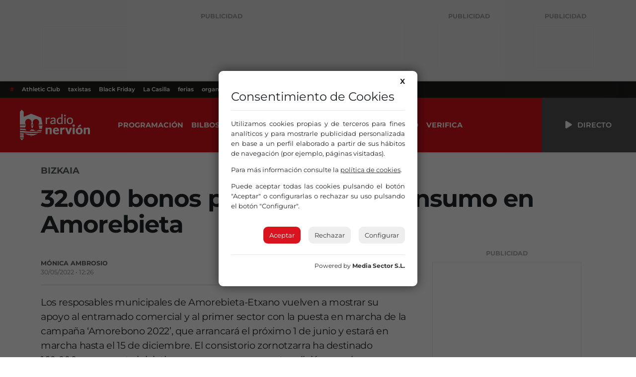

--- FILE ---
content_type: text/html; charset=UTF-8
request_url: https://www.radionervion.com/2022/05/30/32-000-bonos-potenciaran-el-consumo-en-amorebieta/
body_size: 15287
content:
			<!doctype html>
<html lang="es">

<head>
  <meta charset="UTF-8">
  <meta name="viewport" content="width=device-width, initial-scale=1">
  <link rel="profile" href="https://gmpg.org/xfn/11">
  <!-- Favicons -->
  <link rel="apple-touch-icon" sizes="180x180" href="https://www.radionervion.com/wp-content/themes/radionervion/assets/img/favicon/apple-touch-icon.png">
  <link rel="icon" type="image/png" sizes="32x32" href="https://www.radionervion.com/wp-content/themes/radionervion/assets/img/favicon/favicon-32x32.png">
  <link rel="icon" type="image/png" sizes="16x16" href="https://www.radionervion.com/wp-content/themes/radionervion/assets/img/favicon/favicon-16x16.png">
  <link rel="manifest" href="https://www.radionervion.com/wp-content/themes/radionervion/assets/img/favicon/site.webmanifest">
  <link rel="mask-icon" href="https://www.radionervion.com/wp-content/themes/radionervion/assets/img/favicon/safari-pinned-tab.svg" color="#da121a">
  <meta name="msapplication-TileColor" content="#ffffff">
  <meta name="theme-color" content="#da121a">
  <script src="https://cdnjs.cloudflare.com/ajax/libs/howler/2.2.3/howler.min.js"></script>
  <script src="https://cdn.jsdelivr.net/gh/arvgta/ajaxify@8.2.9/ajaxify.min.js"></script>

  		<script charset="utf-8" src="https://mediasector.es/comunes/pdcc.min.js"></script>
		<script>
			PDCookieConsent.config({
			"brand": {
				"dev" : true,
				"name": "Media Sector S.L.",
				"url" : "https://www.mediasector.es/",
				"websiteOwner" : "FM Nervión S.A."
			},
			"cookiePolicyLink": "https://www.radionervion.com/politica-de-cookies/",
			"hideModalIn": ["https://www.radionervion.com/politica-de-cookies/"],
			"styles": {
				"primaryButton": {
				"bgColor" : "#DA141E",
				"txtColor": "#FFF"
				},
				"secondaryButton": {
				"bgColor" : "#EEEEEE",
				"txtColor": "#333333"
				}
		} });
		</script>

    <!-- Global site tag (gtag.js) - Google Analytics -->

<script async src="https://www.googletagmanager.com/gtag/js?id=G-HHDMGQRWDP"></script>
<script data-class="alwayshints">
  window.dataLayer = window.dataLayer || [];
  function gtag(){dataLayer.push(arguments);}
  gtag('js', new Date());
  
  gtag('config', 'G-HHDMGQRWDP', {
	send_page_view: false
  });
  
  gtag('event', 'page_view', {
	page_title: '32.000 bonos potenciaran el consumo en Amorebieta',
	page_location: 'https://www.radionervion.com/2022/05/30/32-000-bonos-potenciaran-el-consumo-en-amorebieta',
	send_to: 'G-HHDMGQRWDP'
  });
</script>  
  <script>
    // Initialize ajaxify to make the player persistent over navigation
    let ajaxify = new Ajaxify({
        elements: '#page',
        selector: 'a:not(.no-ajaxy)',
        forms: 'form:not(.no-ajaxy)',
        prefetchoff: true,
        scrolltop: false,
        bodyClasses: true,
        alwayshints: "functions.radionervion-20250206.js, embed.js, recaptcha__es.js",
        cb: function() {
            setTimeout(function() {
                window.scrollTo({
                    top: 0,
                    behavior: 'smooth'
                });
            }, 100);

            // Trigger a custom event for other scripts to listen to
            document.dispatchEvent(new Event('ajaxifyLoaded'));
        }
    });

    // Event listener for AJAX page load completion
    window.addEventListener('ajaxify:load', function() {
        // Re-initialize or check cookie consent on AJAX page load
        checkCookieConsent();
    });

    // Function to check cookie consent
    function checkCookieConsent() {
        // Your existing logic to check and display cookie consent
        // For example:
        if (!getCookie('cookieConsent')) {
            // Show cookie consent banner
            showCookieConsentBanner();
        }
    }

  </script>
  <meta name='robots' content='index, follow, max-image-preview:large, max-snippet:-1, max-video-preview:-1' />
	<style>img:is([sizes="auto" i], [sizes^="auto," i]) { contain-intrinsic-size: 3000px 1500px }</style>
	
	<!-- This site is optimized with the Yoast SEO plugin v26.3 - https://yoast.com/wordpress/plugins/seo/ -->
	<title>32.000 bonos potenciaran el consumo en Amorebieta | Radio Nervión</title>
	<link rel="canonical" href="https://www.radionervion.com/2022/05/30/32-000-bonos-potenciaran-el-consumo-en-amorebieta/" />
	<meta property="og:locale" content="es_ES" />
	<meta property="og:type" content="article" />
	<meta property="og:title" content="32.000 bonos potenciaran el consumo en Amorebieta | Radio Nervión" />
	<meta property="og:url" content="https://www.radionervion.com/2022/05/30/32-000-bonos-potenciaran-el-consumo-en-amorebieta/" />
	<meta property="og:site_name" content="Radio Nervión" />
	<meta property="article:publisher" content="https://www.facebook.com/RadioNervion/" />
	<meta property="article:published_time" content="2022-05-30T10:26:58+00:00" />
	<meta property="og:image" content="https://rnervion.mediasector.es/wp-content/uploads/2024/08/11135029/Radio-Nervion-OG.webp" />
	<meta property="og:image:width" content="1280" />
	<meta property="og:image:height" content="720" />
	<meta property="og:image:type" content="image/webp" />
	<meta name="author" content="Mónica Ambrosio" />
	<meta name="twitter:card" content="summary_large_image" />
	<meta name="twitter:creator" content="@RadioNervion" />
	<meta name="twitter:site" content="@RadioNervion" />
	<meta name="twitter:label1" content="Escrito por" />
	<meta name="twitter:data1" content="Mónica Ambrosio" />
	<meta name="twitter:label2" content="Tiempo de lectura" />
	<meta name="twitter:data2" content="1 minuto" />
	<script type="application/ld+json" class="yoast-schema-graph">{"@context":"https://schema.org","@graph":[{"@type":"NewsArticle","@id":"https://www.radionervion.com/2022/05/30/32-000-bonos-potenciaran-el-consumo-en-amorebieta/#article","isPartOf":{"@id":"https://www.radionervion.com/2022/05/30/32-000-bonos-potenciaran-el-consumo-en-amorebieta/"},"author":{"name":"Mónica Ambrosio","@id":"https://www.radionervion.com/#/schema/person/1e0ca44ac7d633851a03fec1bda750ca"},"headline":"32.000 bonos potenciaran el consumo en Amorebieta","datePublished":"2022-05-30T10:26:58+00:00","mainEntityOfPage":{"@id":"https://www.radionervion.com/2022/05/30/32-000-bonos-potenciaran-el-consumo-en-amorebieta/"},"wordCount":224,"commentCount":0,"publisher":{"@id":"https://www.radionervion.com/#organization"},"keywords":["amorebieta","amorebonos","Ayuntamiento de Amorebieta","comercio"],"articleSection":["Bizkaia"],"inLanguage":"es","potentialAction":[{"@type":"CommentAction","name":"Comment","target":["https://www.radionervion.com/2022/05/30/32-000-bonos-potenciaran-el-consumo-en-amorebieta/#respond"]}]},{"@type":["WebPage","ItemPage"],"@id":"https://www.radionervion.com/2022/05/30/32-000-bonos-potenciaran-el-consumo-en-amorebieta/","url":"https://www.radionervion.com/2022/05/30/32-000-bonos-potenciaran-el-consumo-en-amorebieta/","name":"32.000 bonos potenciaran el consumo en Amorebieta | Radio Nervión","isPartOf":{"@id":"https://www.radionervion.com/#website"},"datePublished":"2022-05-30T10:26:58+00:00","breadcrumb":{"@id":"https://www.radionervion.com/2022/05/30/32-000-bonos-potenciaran-el-consumo-en-amorebieta/#breadcrumb"},"inLanguage":"es","potentialAction":[{"@type":"ReadAction","target":["https://www.radionervion.com/2022/05/30/32-000-bonos-potenciaran-el-consumo-en-amorebieta/"]}]},{"@type":"BreadcrumbList","@id":"https://www.radionervion.com/2022/05/30/32-000-bonos-potenciaran-el-consumo-en-amorebieta/#breadcrumb","itemListElement":[{"@type":"ListItem","position":1,"name":"Portada","item":"https://www.radionervion.com/"},{"@type":"ListItem","position":2,"name":"Noticias","item":"https://www.radionervion.com/blog/"},{"@type":"ListItem","position":3,"name":"Euskadi","item":"https://www.radionervion.com/category/euskadi/"},{"@type":"ListItem","position":4,"name":"Bizkaia","item":"https://www.radionervion.com/category/euskadi/bizkaia/"},{"@type":"ListItem","position":5,"name":"32.000 bonos potenciaran el consumo en Amorebieta"}]},{"@type":"WebSite","@id":"https://www.radionervion.com/#website","url":"https://www.radionervion.com/","name":"Radio Nervión","description":"La Radio de la Gran Familia","publisher":{"@id":"https://www.radionervion.com/#organization"},"potentialAction":[{"@type":"SearchAction","target":{"@type":"EntryPoint","urlTemplate":"https://www.radionervion.com/?s={search_term_string}"},"query-input":{"@type":"PropertyValueSpecification","valueRequired":true,"valueName":"search_term_string"}}],"inLanguage":"es"},{"@type":"Organization","@id":"https://www.radionervion.com/#organization","name":"Radio Nervión","url":"https://www.radionervion.com/","logo":{"@type":"ImageObject","inLanguage":"es","@id":"https://www.radionervion.com/#/schema/logo/image/","url":"https://rnervion.mediasector.es/wp-content/uploads/2024/04/08075159/radionervion_default_player.svg","contentUrl":"https://rnervion.mediasector.es/wp-content/uploads/2024/04/08075159/radionervion_default_player.svg","width":841,"height":841,"caption":"Radio Nervión"},"image":{"@id":"https://www.radionervion.com/#/schema/logo/image/"},"sameAs":["https://www.facebook.com/RadioNervion/","https://x.com/RadioNervion"]},{"@type":"Person","@id":"https://www.radionervion.com/#/schema/person/1e0ca44ac7d633851a03fec1bda750ca","name":"Mónica Ambrosio","image":{"@type":"ImageObject","inLanguage":"es","@id":"https://www.radionervion.com/#/schema/person/image/","url":"https://secure.gravatar.com/avatar/39ae60f84fc7a1d75ea0354b047ccad109f4f53094bc11104a15e94bcbbdb8ed?s=96&d=mm&r=g","contentUrl":"https://secure.gravatar.com/avatar/39ae60f84fc7a1d75ea0354b047ccad109f4f53094bc11104a15e94bcbbdb8ed?s=96&d=mm&r=g","caption":"Mónica Ambrosio"},"url":"https://www.radionervion.com/author/monica/"}]}</script>
	<!-- / Yoast SEO plugin. -->


<link rel='dns-prefetch' href='//www.radionervion.com' />
<link rel="alternate" type="application/rss+xml" title="Radio Nervión &raquo; Feed" href="https://www.radionervion.com/feed/" />
<script id="wpp-js" src="https://www.radionervion.com/wp-content/plugins/wordpress-popular-posts/assets/js/wpp.min.js?ver=7.3.6" data-sampling="1" data-sampling-rate="100" data-api-url="https://www.radionervion.com/wp-json/wordpress-popular-posts" data-post-id="48825" data-token="7d7993c276" data-lang="0" data-debug="0"></script>
<link rel='stylesheet' id='css-0-css' href='https://www.radionervion.com/wp-content/mmr/f56f2290-1763450419.min.css' media='all' />
<script src="https://www.radionervion.com/wp-content/mmr/35ee05e3-1731490667.min.js" id="js-1-js" async data-wp-strategy="async"></script>
<script src="https://www.radionervion.com/wp-content/mmr/294a0516-1744744834.min.js" id="js-2-js"></script>
<link rel="alternate" title="oEmbed (JSON)" type="application/json+oembed" href="https://www.radionervion.com/wp-json/oembed/1.0/embed?url=https%3A%2F%2Fwww.radionervion.com%2F2022%2F05%2F30%2F32-000-bonos-potenciaran-el-consumo-en-amorebieta%2F" />
<link rel="alternate" title="oEmbed (XML)" type="text/xml+oembed" href="https://www.radionervion.com/wp-json/oembed/1.0/embed?url=https%3A%2F%2Fwww.radionervion.com%2F2022%2F05%2F30%2F32-000-bonos-potenciaran-el-consumo-en-amorebieta%2F&#038;format=xml" />
            <style id="wpp-loading-animation-styles">@-webkit-keyframes bgslide{from{background-position-x:0}to{background-position-x:-200%}}@keyframes bgslide{from{background-position-x:0}to{background-position-x:-200%}}.wpp-widget-block-placeholder,.wpp-shortcode-placeholder{margin:0 auto;width:60px;height:3px;background:#dd3737;background:linear-gradient(90deg,#dd3737 0%,#571313 10%,#dd3737 100%);background-size:200% auto;border-radius:3px;-webkit-animation:bgslide 1s infinite linear;animation:bgslide 1s infinite linear}</style>
            <link rel="icon" href="https://rnervion.mediasector.es/wp-content/uploads/2024/02/07213634/cropped-android-chrome-512x512-1-32x32.png" sizes="32x32" />
<link rel="icon" href="https://rnervion.mediasector.es/wp-content/uploads/2024/02/07213634/cropped-android-chrome-512x512-1-192x192.png" sizes="192x192" />
<link rel="apple-touch-icon" href="https://rnervion.mediasector.es/wp-content/uploads/2024/02/07213634/cropped-android-chrome-512x512-1-180x180.png" />
<meta name="msapplication-TileImage" content="https://rnervion.mediasector.es/wp-content/uploads/2024/02/07213634/cropped-android-chrome-512x512-1-270x270.png" />


<script type="application/ld+json" class="gnpub-schema-markup-output">
{"@context":"https:\/\/schema.org\/","@type":"NewsArticle","@id":"https:\/\/www.radionervion.com\/emisoras\/radio-nervion-merindades\/#newsarticle","url":"https:\/\/www.radionervion.com\/emisoras\/radio-nervion-merindades\/","image":{"@type":"ImageObject","url":"https:\/\/rnervion.mediasector.es\/wp-content\/uploads\/2024\/04\/08075159\/radionervion_default_player.svg","width":150,"height":150},"headline":"Radio Nervi\u00f3n Merindades","mainEntityOfPage":"https:\/\/www.radionervion.com\/emisoras\/radio-nervion-merindades\/","datePublished":"2024-02-08T21:55:07+01:00","dateModified":"2024-10-15T12:55:00+02:00","description":"La Gran Familia llega a\u00a0Merindades. Tanto si te vas los fines de semana a desconectar como si eres de all\u00ed, escucha Radio Nervi\u00f3n y disfruta de la mejor m\u00fasica, informaci\u00f3n, deportes y cercan\u00eda en la comarca burgalesa y alrededores.","articleSection":"","articleBody":"Los resposables municipales de Amorebieta-Etxano vuelven a mostrar su apoyo al entramado comercial y al primer sector con la puesta en marcha de la campa\u00f1a 'Amorebono 2022', que arrancar\u00e1 el pr\u00f3ximo 1 de junio y estar\u00e1 en marcha hasta el 15 de diciembre. El consistorio zornotzarra ha destinado 160.000 euros a esta iniciativa, que ya va por su cuarta edici\u00f3n, y cada persona, con su DNI, podr\u00e1 comprar un total de once bonos -5 para consumir en el primer sector y 6 para el resto de establecimientos-.\n\nEn total habr\u00e1 32.000 bonos en circulaci\u00f3n - 2.000 para el primer sector y 30.000 para el resto de comercios- y cada uno de ellos tendr\u00e1 un costo de 15 euros y un valor de 20 euros: es decir, 'paga 15 y gasta 20'. Los bonos estar\u00e1n disponibles en los cajeros autom\u00e1ticos del Ayuntamiento de Amorebieta-Etxano y en el centro Zelaieta. Para su retirada, ser\u00e1 necesario disponer de DNI electr\u00f3nico o tener activado el sistema BAKQ, que se podr\u00e1 realizar en el SAC del Ayuntamiento.\n\nLas personas que necesiten ayuda para comprar los bonos podr\u00e1n acudir al Consistorio zornotzarra, de 7:30 a 15:00 horas. A diferencia de otros a\u00f1os, esta vez el bono tendr\u00e1 una caducidad de dos meses, para conseguir que, si no se utiliza, siga en circulaci\u00f3n y los puedan aprovechar otros usuarios.","keywords":"","name":"Radio Nervi\u00f3n Merindades","thumbnailUrl":"https:\/\/rnervion.mediasector.es\/wp-content\/uploads\/2024\/04\/08075159\/radionervion_default_player.svg","wordCount":221,"timeRequired":"PT58S","mainEntity":{"@type":"WebPage","@id":"https:\/\/www.radionervion.com\/emisoras\/radio-nervion-merindades\/"},"author":{"@type":"Person","name":"M\u00f3nica Ambrosio","url":"https:\/\/www.radionervion.com\/author\/monica\/","sameAs":[],"image":{"@type":"ImageObject","url":"https:\/\/secure.gravatar.com\/avatar\/39ae60f84fc7a1d75ea0354b047ccad109f4f53094bc11104a15e94bcbbdb8ed?s=96&d=mm&r=g","height":96,"width":96}},"editor":{"@type":"Person","name":"M\u00f3nica Ambrosio","url":"https:\/\/www.radionervion.com\/author\/monica\/","sameAs":[],"image":{"@type":"ImageObject","url":"https:\/\/secure.gravatar.com\/avatar\/39ae60f84fc7a1d75ea0354b047ccad109f4f53094bc11104a15e94bcbbdb8ed?s=96&d=mm&r=g","height":96,"width":96}}}
</script>
</head>

  <body class="wp-singular post-template-default single single-post postid-48825 single-format-standard wp-theme-bootscore wp-child-theme-radionervion">

<div class="container fixed-bottom d-lg-none justify-content-center p-3">

    <div class="publipin bg-white rounded-3 position-relative bottom-0 start-0 w-100">

        <div class="d-block position-relative close_btn p-3 position-absolute top-0 end-0">
            <i aria-hidden="true" class="d-block fa-solid fa-xmark fa-2x text-white bg-primary rounded-circle p-2 text-center" style="cursor: pointer; font-size: 15px; height: 30px; width: 30px;"></i>
        </div>

        <div class="m-0 p-0">

            
<div class="container d-flex flex-column justify-content-center px-0 mb-3">

    <span class="banner-title text-center fw-bolder text-uppercase small text-muted opacity-50 pt-2 user-select-none">Publicidad</span>
    
    
        <iframe loading="lazy" class="nervionp" name="aebc5b80" src="https://adserver.mediasector.es/www/delivery/afr.php?zoneid=26&amp;cb=14" width="320" height="100" allow="autoplay"></iframe>
    
    </div>


        </div>

    </div>

</div>
<div id="page" class="site
  ">



<div class="bg-light d-none d-xl-block">

  
      <div id="consejos1" class="container d-flex justify-content-between py-3">
        
<div class="d-flex flex-column justify-content-center">

    <span class="banner-title text-center fw-bolder text-uppercase small text-muted opacity-50 pt-2 user-select-none">Publicidad</span>

    
        <iframe title="Radio Nervión" loading="lazy" class="nervionp" name="a9002bf7" src="https://adserver.mediasector.es/www/delivery/afr.php?zoneid=1&amp;cb=4" width="728" height="90" allow="autoplay"></iframe>
    
    
</div>

        
<div class="d-flex flex-column justify-content-center">

    <span class="banner-title text-center fw-bolder text-uppercase small text-muted opacity-50 pt-2 user-select-none">Publicidad</span>

    
        <iframe title="Radio Nervión" loading="lazy" class="nervionp" name="a2a68c46" src="https://adserver.mediasector.es/www/delivery/afr.php?zoneid=2&amp;cb=64" width="120" height="90" allow="autoplay"></iframe>
    
    
</div>

        
<div class="d-flex flex-column justify-content-center">

    <span class="banner-title text-center fw-bolder text-uppercase small text-muted opacity-50 pt-2 user-select-none">Publicidad</span>

    
        <iframe title="Radio Nervión" loading="lazy" class="nervionp" name="a2a68c46" src="https://adserver.mediasector.es/www/delivery/afr.php?zoneid=2&amp;cb=45" width="120" height="90" allow="autoplay"></iframe>
    
    
</div>

        <div class="d-none d-xxl-block">

          
<div class="d-flex flex-column justify-content-center">

    <span class="banner-title text-center fw-bolder text-uppercase small text-muted opacity-50 pt-2 user-select-none">Publicidad</span>

    
        <iframe title="Radio Nervión" loading="lazy" class="nervionp" name="a2a68c46" src="https://adserver.mediasector.es/www/delivery/afr.php?zoneid=2&amp;cb=83" width="120" height="90" allow="autoplay"></iframe>
    
    
</div>

        </div>
    </div>
  
</div>


<header id="masthead" class="site-header">
    
    <div class="fixed-top static-xl bg-primary text-white">
      
    <!-- Horizontal scrolling tag menu -->
    <div class="top-news container-fluid d-flex justify-content-between bg-black fw-semibold">
    <nav class="nav d-flex flex-nowrap overflow-auto">
        <a class="nav-link text-nowrap px-2 text-primary" href="#">#</a>
                                                                <a class="nav-link text-nowrap px-2" href="https://www.radionervion.com/tag/athletic-club-de-bilbao/">Athletic Club</a>
                        <a class="nav-link text-nowrap px-2" href="https://www.radionervion.com/tag/taxistas/">taxistas</a>
                        <a class="nav-link text-nowrap px-2" href="https://www.radionervion.com/tag/black-friday/">Black Friday</a>
                        <a class="nav-link text-nowrap px-2" href="https://www.radionervion.com/tag/la-casilla/">La Casilla</a>
                        <a class="nav-link text-nowrap px-2" href="https://www.radionervion.com/tag/ferias/">ferias</a>
                        <a class="nav-link text-nowrap px-2" href="https://www.radionervion.com/tag/organizaciones-criminales/">organizaciones criminales</a>
                            
        <div class="redes-top flex-grow-1 flex-shrink-0 fs-5 px-2 d-flex flex-nowrap overflow-auto align-items-center">
                    <a aria-label="Instagram" target="_blank" href="https://www.instagram.com/radio_nervion/"><i class="fa-brands fa-instagram mx-2"></i></a>
          
                      <a aria-label="X" target="_blank" href="https://x.com/radionervion/"><i class="fa-brands fa-x-twitter mx-2"></i></a>
          
                      <a aria-label="Facebook" target="_blank" href="https://www.facebook.com/RadioNervion"><i class="fa-brands fa-facebook mx-2"></i></a>
          
                      <a aria-label="TikTok" target="_blank" href="https://www.tiktok.com/@radionervion"><i class="fa-brands fa-tiktok mx-2"></i></a>
          
          
                      <a aria-label="Telegram" target="_blank" href="https://t.me/radionervion"><i class="fa-brands fa-telegram mx-2"></i></a>
          
                      <a aria-label="YouTube" target="_blank" href="https://www.youtube.com/@RadioNervion88"><i class="fa-brands fa-youtube mx-2"></i></a>
                    </div>
    </nav>
</div>  
   
      <nav id="nav-main" class="navbar navbar-expand-xl p-0">

        <div class="container-fluid h-100 p-0">

          <!-- Navbar Toggler -->
          <button class="btn btn-outline-none d-xl-none ms-1 ms-md-2 text-white p-0" type="button" data-bs-toggle="offcanvas" data-bs-target="#offcanvas-navbar" aria-controls="offcanvas-navbar">
            <i class="fa-solid fa-bars px-2"></i><span class="visually-hidden-focusable">Menú</span>
          </button>

          <!-- Radio Nervión logo -->
          <a class="navbar-brand xs d-xl-none mx-auto ps-3" href="https://www.radionervion.com"><img src="https://www.radionervion.com/wp-content/themes/radionervion/assets/img/logo/logo-sm.svg" alt="Radio Nervión Bilbao 88.0 FM" class="logo xs"></a>
          <a class="navbar-brand lg d-none d-xl-block p-0 ps-3" href="https://www.radionervion.com"><img src="https://www.radionervion.com/wp-content/themes/radionervion/assets/img/logo/logo.svg" alt="Radio Nervión Bilbao 88.0 FM" class="logo md p-4"></a>

          <!-- Offcanvas Navbar -->
          <div class="offcanvas offcanvas-end bg-primary" tabindex="-1" id="offcanvas-navbar">
            <div class="offcanvas-header">
              
              <button type="button" class="btn-close text-reset" data-bs-dismiss="offcanvas" aria-label="Close"></button>

            </div>
            <div class="offcanvas-body">

              <!-- Bootstrap 5 Nav Walker Main Menu -->
              <ul id="bootscore-navbar" class="navbar-nav ms-2 py-0 pe-0 text-uppercase fw-bold "><li  id="menu-item-72089" class="menu-item menu-item-type-custom menu-item-object-custom nav-item nav-item-72089"><a href="https://www.radionervion.com/programacion" class="nav-link ">Programación</a></li>
<li  id="menu-item-72896" class="d-none menu-item menu-item-type-post_type_archive menu-item-object-podcast nav-item nav-item-72896"><a href="https://www.radionervion.com/podcast/" class="nav-link ">Podcast</a></li>
<li  id="menu-item-71914" class="menu-item menu-item-type-post_type menu-item-object-programacion nav-item nav-item-71914"><a href="https://www.radionervion.com/programacion/bilbosport/" class="nav-link ">Bilbosport</a></li>
<li  id="menu-item-80958" class="menu-item menu-item-type-post_type_archive menu-item-object-canciones nav-item nav-item-80958"><a href="https://www.radionervion.com/canciones/" class="nav-link ">Lista musical</a></li>
<li  id="menu-item-80956" class="menu-item menu-item-type-post_type_archive menu-item-object-felicitaciones nav-item nav-item-80956"><a href="https://www.radionervion.com/felicitaciones/" class="nav-link ">Felicitaciones</a></li>
<li  id="menu-item-72379" class="d-none menu-item menu-item-type-post_type_archive menu-item-object-emisoras nav-item nav-item-72379"><a href="https://www.radionervion.com/emisoras/" class="nav-link ">Emisoras</a></li>
<li  id="menu-item-72903" class="menu-item menu-item-type-post_type_archive menu-item-object-ofertas-de-empleo nav-item nav-item-72903"><a href="https://www.radionervion.com/ofertas-de-empleo/" class="nav-link ">Empleo</a></li>
<li  id="menu-item-120626" class="menu-item menu-item-type-post_type menu-item-object-page nav-item nav-item-120626"><a href="https://www.radionervion.com/portada/servicio-de-verificacion-de-noticias-rellena-el-formulario/" class="nav-link ">Verifica</a></li>
</ul>
              <!-- Top Nav 2 Widget -->
              
              <!-- Menú adicional para móviles -->
            
              <div class="d-flex flex-column d-xl-none">

                <hr class="text-white">
                <h3 class="h5 text-uppercase fw-bold text-white mx-2">Síguenos</h3>
                
                <div class="redes-top d-flex fs-5 d-flex flex-wrap overflow-auto align-items-center">
                                      <a aria-label="Instagram" target="_blank" href="https://www.instagram.com/radio_nervion/"><i class="fa-brands fa-instagram mx-2"></i></a>
                  
                                      <a aria-label="X" target="_blank" href="https://x.com/radionervion/"><i class="fa-brands fa-x-twitter mx-2"></i></a>
                  
                                      <a aria-label="Facebook" target="_blank" href="https://www.facebook.com/RadioNervion"><i class="fa-brands fa-facebook mx-2"></i></a>
                  
                                      <a aria-label="TikTok" target="_blank" href="https://www.tiktok.com/@radionervion"><i class="fa-brands fa-tiktok mx-2"></i></a>
                  
                  
                                      <a aria-label="YouTube" target="_blank" href="https://www.youtube.com/@RadioNervion88"><i class="fa-brands fa-youtube mx-2"></i></a>
                  
                </div>

                <!--

                <hr class="text-white">
                <h3 class="h5 text-uppercase fw-bold text-white mx-2">Irratiak</h3>
                <nav>
                  <ul class="list-group list-group-flush d-flex flex-column d-lg-none justify-content-center justify-content-lg-between rounded">
                    <li class="list-group-item"><a class="text-secondary text-decoration-none fs-5 fw-semibold" href="/emisoras/radio-nervion-bilbainadas"><i class="fa-solid fa-radio"></i> Bilbainadas</a></li>
                  </ul>
                </nav>

                -->

              </div>

            </div>
          </div>

          <div class="header-actions d-flex align-items-center">

            <!-- Top Nav Widget -->
            
            

<!-- Searchform large -->

<!-- Search toggler mobile -->

          </div><!-- .header-actions -->

          <button class="live-container playLiveButton btn btn-link text-decoration-none text-uppercase fw-semibold rounded-0 text-reset bg-dark p-3 px-5"
                  data-stream="https://stream.radionervion.com/listen/radio-nervion/radionervion.mp3"
                  data-mode="live"
                  data-station="Radio Nervión"
                  data-channel="Radio Nervión"
                  onclick="trackMatomoEvent('inicio_de_directo', 'El Guateque - Iker', 'Cabecera', 1); return true;"
                  title="Escuchar en directo El Guateque - Iker">
                  <i class="fa fa-beat fa-play"></i> <span class="d-none d-xl-inline ps-2">Directo</span>
          </button>

        </div><!-- container_class -->

      </nav><!-- .navbar -->

      
    </div><!-- .fixed-top .bg-light -->

    <!-- Offcanvas User and Cart -->
    
  </header><!-- #masthead -->

  <div class="spacing d-block w-100"></div>

<header>

	
	
	
	<div class="container">
	
		<div class="categoria mx-auto text-uppercase text-muted fs-5 mt-4">

							<a class="text-reset text-decoration-none fw-bold" href="https://www.radionervion.com/category/euskadi/bizkaia/">Bizkaia</a>
						
		</div>

	</div>

	<div class="container">

		
					<h1 class="entry-title display-5 fw-bold mx-0 px-0 my-3">32.000 bonos potenciaran el consumo en Amorebieta</h1>									
		<span class="subtitulo text-secondary fs-3 my-3 d-block fw-light"></span>

							
		<!-- Audios -->
		
				
	</div>

	
</header><!-- .entry-header -->

<div class="container">
		
	<div class="row">

		<main id="primary" class="site-main col-12 col-lg-8 col-xxl-9">
			
						
			<figure class="fotocabecera bg-light
				">

								
					
				
								
			</figure>
			
			
			<div class="postmeta text-muted small py-1">
			
			<ul class="redes d-block float-end list-unstyled d-flex fs-4">
											
				<li>
					<a class="facebook text-reset me-2" target="_blank" title="¡Compártelo en Facebook!" href="https://www.facebook.com/sharer/sharer.php?app_id=113869198637480&amp;sdk=joey&amp;u=https://www.radionervion.com/?p=48825%2F&amp;display=popup&amp;ref=plugin">
						<i class="fa-brands fa-facebook" aria-hidden="true"></i>
						<span class="red d-none">Facebook</span>
					</a>
				</li>
				<li>
					<a class="twitter text-reset me-2" title="¡Compártelo en X!" target="_blank" href="https://twitter.com/share?text=32.000+bonos+potenciaran+el+consumo+en+Amorebieta&amp;url=https://www.radionervion.com/2022/05/30/32-000-bonos-potenciaran-el-consumo-en-amorebieta/&amp;via=radionervion">
						<i class="fa-brands fa-x-twitter" aria-hidden="true"></i>
							<span class="red d-none">Twitter</span>
					</a>
				</li>
				<li>
					<a class="whatsapp text-reset me-1" href="whatsapp://send?text=%2A32.000+bonos+potenciaran+el+consumo+en+Amorebieta%2A.+Te+comparto+esta+noticia+de+%2ARadio+Nervi%C3%B3n%2A.++%F0%9F%93%B0+https%3A%2F%2Fwww.radionervion.com%2F%3Fp%3D48825">
						<i class="fa-brands fa-whatsapp" aria-hidden="true"></i>
						<span class="red d-none">WhatsApp</span>
					</a>
				</li>
			
			</ul>
									
				<span class="autor text-uppercase">

									
					<strong>Mónica Ambrosio</strong>

									
					</span><br>

				<span class="fecha opacity-75">30/05/2022 • 12:26  </span>
			
				<hr class="bg-light">
			
				<div class="clear"></div>
		
			</div>
			
			
<div class="container d-flex d-xl-none flex-column justify-content-center px-0 mb-3"> 

    <span class="banner-title text-center fw-bolder text-uppercase small text-muted opacity-50 pt-2 user-select-none">Publicidad</span>

    
        <iframe title="Radio Nervión" loading="lazy" class="nervionp d-xl-none" name="aa0ea20e" src="https://adserver.mediasector.es/www/delivery/afr.php?zoneid=20&amp;cb=83" width="320" height="50" allow="autoplay"></iframe>
    
    </div>

			
			<div class="content-body">
				<p class="voc-paragraph">Los resposables municipales de Amorebieta-Etxano vuelven a mostrar su apoyo al entramado comercial y al primer sector con la puesta en marcha de la campaña &#8216;Amorebono 2022&#8217;, que arrancará el próximo 1 de junio y estará en marcha hasta el 15 de diciembre. El consistorio zornotzarra ha destinado 160.000 euros a esta iniciativa, que ya va por su cuarta edición, y cada persona, con su DNI, podrá comprar un total de once bonos -5 para consumir en el primer sector y 6 para el resto de establecimientos-.</p>
<p class="voc-paragraph">En total habrá 32.000 bonos en circulación &#8211; 2.000 para el primer sector y 30.000 para el resto de comercios- y cada uno de ellos tendrá un costo de 15 euros y un valor de 20 euros: es decir, &#8216;paga 15 y gasta 20&#8217;. Los bonos estarán disponibles en los cajeros automáticos del Ayuntamiento de Amorebieta-Etxano y en el centro Zelaieta. Para su retirada, será necesario disponer de DNI electrónico o tener activado el sistema BAKQ, que se podrá realizar en el SAC del Ayuntamiento.</p>
<p class="voc-paragraph">Las personas que necesiten ayuda para comprar los bonos podrán acudir al Consistorio zornotzarra, de 7:30 a 15:00 horas. A diferencia de otros años, esta vez el bono tendrá una caducidad de dos meses, para conseguir que, si no se utiliza, siga en circulación y los puedan aprovechar otros usuarios.</p>
			</div>

			
									
			<footer class="mb-2">
			<h4 class="mt-4 fw-bold text-primary text-uppercase">Temas</h4><div class="post-tags mt-3"><a href="https://www.radionervion.com/tag/amorebieta/" class="btn btn-outline-primary rounded-pill btn-sm me-2 mb-2">amorebieta</a><a href="https://www.radionervion.com/tag/amorebonos/" class="btn btn-outline-primary rounded-pill btn-sm me-2 mb-2">amorebonos</a><a href="https://www.radionervion.com/tag/ayuntamiento-de-amorebieta/" class="btn btn-outline-primary rounded-pill btn-sm me-2 mb-2">Ayuntamiento de Amorebieta</a><a href="https://www.radionervion.com/tag/comercio/" class="btn btn-outline-primary rounded-pill btn-sm me-2 mb-2">comercio</a></div>
						</footer>

			
							
		</main><!-- #main -->
		
		
		<aside id="secondary" class="widget-area col-12 col-lg-4 col-xxl-3">

		
<div class="container d-flex flex-column justify-content-center px-0 mb-3">

    <span class="banner-title text-center fw-bolder text-uppercase small text-muted opacity-50 pt-2 user-select-none">Publicidad</span>

    
        <iframe title="Radio Nervión" loading="lazy" class="nervionp" name="aab6381b" src="https://adserver.mediasector.es/www/delivery/afr.php?zoneid=10&amp;cb=61" width="300" height="600" allow="autoplay"></iframe>
    
    </div>


				
		<section class="widget">
			
			<h2>Lo más leído</h2>
			
			<ul class="wpp-list">
<li class=""><a href="https://www.radionervion.com/2025/11/17/el-taxi-vasco-convoca-una-movilizacion-historica-para-este-martes-en-bizkaia/" target="_blank"><img src="https://www.radionervion.com/wp-content/uploads/wordpress-popular-posts/126218-featured-500x240.webp" srcset="https://www.radionervion.com/wp-content/uploads/wordpress-popular-posts/126218-featured-500x240.webp, https://www.radionervion.com/wp-content/uploads/wordpress-popular-posts/126218-featured-500x240@1.5x.webp 1.5x, https://www.radionervion.com/wp-content/uploads/wordpress-popular-posts/126218-featured-500x240@2x.webp 2x, https://www.radionervion.com/wp-content/uploads/wordpress-popular-posts/126218-featured-500x240@2.5x.webp 2.5x, https://www.radionervion.com/wp-content/uploads/wordpress-popular-posts/126218-featured-500x240@3x.webp 3x" width="500" height="240" alt="" class="wpp-thumbnail wpp_featured wpp_cached_thumb" decoding="async"></a> <a href="https://www.radionervion.com/2025/11/17/el-taxi-vasco-convoca-una-movilizacion-historica-para-este-martes-en-bizkaia/" class="wpp-post-title" target="_blank">El taxi vasco paraliza los accesos a Bilbao con una movilización histórica</a> <span class="wpp-meta post-stats"></span><p class="wpp-excerpt"></p></li>
<li class=""><a href="https://www.radionervion.com/2025/11/17/nunca-dejamos-de-intentar-estar-a-vuestro-lado-una-llamada-de-auxilio-desde-oncologia/" target="_blank"><img src="https://www.radionervion.com/wp-content/uploads/wordpress-popular-posts/126156-featured-500x240.webp" srcset="https://www.radionervion.com/wp-content/uploads/wordpress-popular-posts/126156-featured-500x240.webp, https://www.radionervion.com/wp-content/uploads/wordpress-popular-posts/126156-featured-500x240@1.5x.webp 1.5x" width="500" height="240" alt="" class="wpp-thumbnail wpp_featured wpp_cached_thumb" decoding="async"></a> <a href="https://www.radionervion.com/2025/11/17/nunca-dejamos-de-intentar-estar-a-vuestro-lado-una-llamada-de-auxilio-desde-oncologia/" class="wpp-post-title" target="_blank">«Nunca dejamos de intentar estar a vuestro lado»: una llamada de auxilio desde Oncología</a> <span class="wpp-meta post-stats"></span><p class="wpp-excerpt"></p></li>
<li class=""><a href="https://www.radionervion.com/2025/11/17/retenciones-en-la-a-8-tras-el-vuelco-de-un-camion-en-el-viaducto-de-onton/" target="_blank"><img src="https://www.radionervion.com/wp-content/uploads/wordpress-popular-posts/126230-featured-500x240.webp" width="500" height="240" alt="" class="wpp-thumbnail wpp_featured wpp_cached_thumb" decoding="async"></a> <a href="https://www.radionervion.com/2025/11/17/retenciones-en-la-a-8-tras-el-vuelco-de-un-camion-en-el-viaducto-de-onton/" class="wpp-post-title" target="_blank">El camión accidentado en el viaducto de Ontón no ha sido retirado</a> <span class="wpp-meta post-stats"></span><p class="wpp-excerpt"></p></li>
<li class=""><a href="https://www.radionervion.com/2025/11/17/un-bilbaino-recuperara-los-5-000-euros-que-le-han-estafado-gracias-a-sus-sospechas/" target="_blank"><img src="https://www.radionervion.com/wp-content/uploads/wordpress-popular-posts/126146-featured-500x240.webp" srcset="https://www.radionervion.com/wp-content/uploads/wordpress-popular-posts/126146-featured-500x240.webp, https://www.radionervion.com/wp-content/uploads/wordpress-popular-posts/126146-featured-500x240@1.5x.webp 1.5x, https://www.radionervion.com/wp-content/uploads/wordpress-popular-posts/126146-featured-500x240@2x.webp 2x, https://www.radionervion.com/wp-content/uploads/wordpress-popular-posts/126146-featured-500x240@2.5x.webp 2.5x, https://www.radionervion.com/wp-content/uploads/wordpress-popular-posts/126146-featured-500x240@3x.webp 3x" width="500" height="240" alt="" class="wpp-thumbnail wpp_featured wpp_cached_thumb" decoding="async"></a> <a href="https://www.radionervion.com/2025/11/17/un-bilbaino-recuperara-los-5-000-euros-que-le-han-estafado-gracias-a-sus-sospechas/" class="wpp-post-title" target="_blank">Un bilbaíno recuperará los 5.000 euros que le han estafado gracias a sus sospechas</a> <span class="wpp-meta post-stats"></span><p class="wpp-excerpt"></p></li>
<li class=""><a href="https://www.radionervion.com/2025/11/14/camioneros-se-quejan-de-que-los-ciclistas-no-usen-la-bicipista-entre-iurreta-y-amorebieta-etxano/" target="_blank"><img src="https://www.radionervion.com/wp-content/uploads/wordpress-popular-posts/125851-featured-500x240.webp" srcset="https://www.radionervion.com/wp-content/uploads/wordpress-popular-posts/125851-featured-500x240.webp, https://www.radionervion.com/wp-content/uploads/wordpress-popular-posts/125851-featured-500x240@1.5x.webp 1.5x, https://www.radionervion.com/wp-content/uploads/wordpress-popular-posts/125851-featured-500x240@2x.webp 2x" width="500" height="240" alt="" class="wpp-thumbnail wpp_featured wpp_cached_thumb" decoding="async"></a> <a href="https://www.radionervion.com/2025/11/14/camioneros-se-quejan-de-que-los-ciclistas-no-usen-la-bicipista-entre-iurreta-y-amorebieta-etxano/" class="wpp-post-title" target="_blank">Camioneros se quejan de que los ciclistas no usen la bicipista entre Iurreta y Amorebieta-Etxano</a> <span class="wpp-meta post-stats"></span><p class="wpp-excerpt"></p></li>
<li class=""><a href="https://www.radionervion.com/2025/11/18/operativo-en-una-discoteca-de-ugao-miraballes-una-mujer-investigada-por-droga-y-51-personas-identificadas/" target="_blank"><img src="https://www.radionervion.com/wp-content/uploads/wordpress-popular-posts/126262-featured-500x240.webp" srcset="https://www.radionervion.com/wp-content/uploads/wordpress-popular-posts/126262-featured-500x240.webp, https://www.radionervion.com/wp-content/uploads/wordpress-popular-posts/126262-featured-500x240@1.5x.webp 1.5x" width="500" height="240" alt="" class="wpp-thumbnail wpp_featured wpp_cached_thumb" decoding="async"></a> <a href="https://www.radionervion.com/2025/11/18/operativo-en-una-discoteca-de-ugao-miraballes-una-mujer-investigada-por-droga-y-51-personas-identificadas/" class="wpp-post-title" target="_blank">Operativo en Ugao-Miraballes: una mujer investigada por droga y 51 personas identificadas</a> <span class="wpp-meta post-stats"></span><p class="wpp-excerpt"></p></li>
<li class=""><a href="https://www.radionervion.com/2025/11/17/detenido-un-conductor-tras-embestir-varios-coches-en-pleno-centro-de-bilbao/" target="_blank"><img src="https://www.radionervion.com/wp-content/uploads/wordpress-popular-posts/126236-featured-500x240.webp" width="500" height="240" alt="" class="wpp-thumbnail wpp_featured wpp_cached_thumb" decoding="async"></a> <a href="https://www.radionervion.com/2025/11/17/detenido-un-conductor-tras-embestir-varios-coches-en-pleno-centro-de-bilbao/" class="wpp-post-title" target="_blank">Detenido un conductor tras embestir varios coches en pleno centro de Bilbao</a> <span class="wpp-meta post-stats"></span><p class="wpp-excerpt"></p></li>
<li class=""><a href="https://www.radionervion.com/2025/11/13/el-bosque-encantado-de-bizkaia-donde-las-hayas-crecen-al-reves-y-el-tiempo-parece-detenerse/" target="_blank"><img src="https://www.radionervion.com/wp-content/uploads/wordpress-popular-posts/125778-featured-500x240.webp" srcset="https://www.radionervion.com/wp-content/uploads/wordpress-popular-posts/125778-featured-500x240.webp, https://www.radionervion.com/wp-content/uploads/wordpress-popular-posts/125778-featured-500x240@1.5x.webp 1.5x" width="500" height="240" alt="" class="wpp-thumbnail wpp_featured wpp_cached_thumb" decoding="async"></a> <a href="https://www.radionervion.com/2025/11/13/el-bosque-encantado-de-bizkaia-donde-las-hayas-crecen-al-reves-y-el-tiempo-parece-detenerse/" class="wpp-post-title" target="_blank">El bosque encantado de Bizkaia: donde las hayas crecen al revés y el tiempo parece detenerse</a> <span class="wpp-meta post-stats"></span><p class="wpp-excerpt"></p></li>
<li class=""><a href="https://www.radionervion.com/2025/11/13/isabel-crea-un-corral-domestico-para-proteger-a-sus-gallinas-de-la-gripe-aviar/" target="_blank"><img src="https://www.radionervion.com/wp-content/uploads/wordpress-popular-posts/125792-featured-500x240.webp" srcset="https://www.radionervion.com/wp-content/uploads/wordpress-popular-posts/125792-featured-500x240.webp, https://www.radionervion.com/wp-content/uploads/wordpress-popular-posts/125792-featured-500x240@1.5x.webp 1.5x" width="500" height="240" alt="" class="wpp-thumbnail wpp_featured wpp_cached_thumb" decoding="async"></a> <a href="https://www.radionervion.com/2025/11/13/isabel-crea-un-corral-domestico-para-proteger-a-sus-gallinas-de-la-gripe-aviar/" class="wpp-post-title" target="_blank">Isabel crea un corral doméstico para proteger a sus gallinas de la gripe aviar</a> <span class="wpp-meta post-stats"></span><p class="wpp-excerpt"></p></li>
<li class=""><a href="https://www.radionervion.com/2025/11/17/bizkaia-sigue-libre-de-dermatosis-nodular-la-diputacion-refuerza-medidas-de-prevencion/" target="_blank"><img src="https://www.radionervion.com/wp-content/uploads/wordpress-popular-posts/126200-featured-500x240.webp" srcset="https://www.radionervion.com/wp-content/uploads/wordpress-popular-posts/126200-featured-500x240.webp, https://www.radionervion.com/wp-content/uploads/wordpress-popular-posts/126200-featured-500x240@1.5x.webp 1.5x" width="500" height="240" alt="" class="wpp-thumbnail wpp_featured wpp_cached_thumb" decoding="async"></a> <a href="https://www.radionervion.com/2025/11/17/bizkaia-sigue-libre-de-dermatosis-nodular-la-diputacion-refuerza-medidas-de-prevencion/" class="wpp-post-title" target="_blank">Bizkaia sigue libre de dermatosis nodular: la Diputación refuerza medidas de prevención</a> <span class="wpp-meta post-stats"></span><p class="wpp-excerpt"></p></li>

</ul>							
			</section>
		
		</aside><!-- #secondary -->
	
			
			
	</div>
	
	<hr class="my-3">
	
	
<div id="comments" class="comments-area">

  
  	<div id="respond" class="comment-respond">
		<h2 id="reply-title" class="h4">Deja un Comentario <small><a rel="nofollow" id="cancel-comment-reply-link" href="/2022/05/30/32-000-bonos-potenciaran-el-consumo-en-amorebieta/#respond" style="display:none;">Cancelar</a></small></h2><form action="https://www.radionervion.com/wp-comments-post.php" method="post" id="commentform" class="comment-form"><p class="comment-notes"><span id="email-notes">Tu dirección de correo electrónico no será publicada.</span> <span class="required-field-message">Los campos obligatorios están marcados con <span class="required">*</span></span></p><p><textarea placeholder="Empieza a escribir..." id="comment" class="form-control" name="comment" cols="45" rows="8" aria-required="true"></textarea></p><p class="comment-form-author"><input id="author" class="form-control" placeholder="Nombre*" name="author" type="text" value="" size="30" /></p>
<p class="comment-form-email"><input class="form-control "id="email" placeholder="Correo electrónico * (no se publicará)" name="email" type="text" value="" size="30" /></p>
<p class="comment-form-url"><input class="form-control" id="url" name="url" placeholder="Sitio web" type="text" value="" size="30" /> </p>
<p class="comment-form-cookies-consent custom-control form-check mb-3"><input id="wp-comment-cookies-consent" name="wp-comment-cookies-consent" type="checkbox" value="yes" class="form-check-input" /><label for="wp-comment-cookies-consent" class="form-check-label">Guardar mi nombre, correo electrónico y sitio web en este navegador para la próxima vez que comente.</label></p>
<p class="form-submit"><input name="submit" type="submit" id="commentsubmit" class="btn btn-outline-primary" value="Publicar Comentario" /> <input type='hidden' name='comment_post_ID' value='48825' id='comment_post_ID' />
<input type='hidden' name='comment_parent' id='comment_parent' value='0' />
</p><p style="display: none;"><input type="hidden" id="akismet_comment_nonce" name="akismet_comment_nonce" value="599f9597da" /></p><p style="display: none !important;" class="akismet-fields-container" data-prefix="ak_"><label>&#916;<textarea name="ak_hp_textarea" cols="45" rows="8" maxlength="100"></textarea></label><input type="hidden" id="ak_js_1" name="ak_js" value="250"/><script>document.getElementById( "ak_js_1" ).setAttribute( "value", ( new Date() ).getTime() );</script></p></form>	</div><!-- #respond -->
	<p class="akismet_comment_form_privacy_notice">Este sitio usa Akismet para reducir el spam. <a href="https://akismet.com/privacy/" target="_blank" rel="nofollow noopener"> Aprende cómo se procesan los datos de tus comentarios.</a></p>
</div><!-- #comments -->

	<hr class="my-3">

	<nav aria-label="breadcrumb" class="breadcrumb-scroller mb-3"><ol class="breadcrumb mb-0"><li class="breadcrumb-item"><a href="https://www.radionervion.com"><i class="fa-solid fa-house"></i></a></li><li class="breadcrumb-item"><a href="https://www.radionervion.com/category/euskadi/bizkaia/">Bizkaia</a></li><li class="breadcrumb-item active" aria-current="page">32.000 bonos potenciaran el consumo en Amorebieta</li></ol></nav>	
</div>


<div class="bg-light py-4 my-0 d-none d-xl-block">
  <div class="container d-flex justify-content-between py-3">
    
<div class="d-flex flex-column justify-content-center">

    <span class="banner-title text-center fw-bolder text-uppercase small text-muted opacity-50 pt-2 user-select-none">Publicidad</span>

    
        <iframe title="Radio Nervión" loading="lazy" class="nervionp" name="a9002bf7" src="https://adserver.mediasector.es/www/delivery/afr.php?zoneid=1&amp;cb=7" width="728" height="90" allow="autoplay"></iframe>
    
    
</div>

    
<div class="d-flex flex-column justify-content-center">

    <span class="banner-title text-center fw-bolder text-uppercase small text-muted opacity-50 pt-2 user-select-none">Publicidad</span>

    
        <iframe title="Radio Nervión" loading="lazy" class="nervionp" name="a2a68c46" src="https://adserver.mediasector.es/www/delivery/afr.php?zoneid=2&amp;cb=88" width="120" height="90" allow="autoplay"></iframe>
    
    
</div>

  </div>
</div>

<footer class="bootscore-footer">

      <div class="bg-dark text-white py-4 bootscore-footer-top">
      <div class="container">  
        <div class="widget_text widget footer_widget"><h2 class="widget-title">Radio Nervión</h2><div class="textwidget custom-html-widget"><p>La Gran Familia desde hace más de 30 años en la 88.0 de tu dial. La emisora de Bilbao para todos los públicos, con Más Música, toda la información, deportes y la participación de los oyentes.</p></div></div>
        <section class="redes fs-2 text-white mt-4">
          <h3 class="text-light h4 d-none">Síguenos en redes sociales</h3>
                      <a aria-label="Instagram" target="_blank" href="https://www.instagram.com/radio_nervion/"><i class="fa-brands fa-instagram"></i></a>
          
                      <a aria-label="X" target="_blank" href="https://x.com/radionervion/"><i class="fa-brands fa-x-twitter"></i></a>
          
                      <a aria-label="Facebook" target="_blank" href="https://www.facebook.com/RadioNervion"><i class="fa-brands fa-facebook"></i></a>
          
                      <a aria-label="TikTok" target="_blank" href="https://www.tiktok.com/@radionervion"><i class="fa-brands fa-tiktok"></i></a>
          
          
                      <a aria-label="Telegram" target="_blank" href="https://t.me/radionervion"><i class="fa-brands fa-telegram"></i></a>
          
                      <a aria-label="YouTube" target="_blank" href="https://www.youtube.com/@RadioNervion88"><i class="fa-brands fa-youtube"></i></a>
                  </section>

      </div>
    </div>
    
  <div class="bg-secondary pt-4 pb-2 bootscore-footer-columns">
    <div class="container">  

      <div class="row">

        <div class="col-6 col-lg-3">
                      <div class="widget footer_widget mb-3"><h2 class="widget-title h5">Programas</h2><div class="menu-footer-columna-1-nombres-largos-container"><ul id="menu-footer-columna-1-nombres-largos" class="menu"><li id="menu-item-81137" class="menu-item menu-item-type-post_type menu-item-object-programacion menu-item-81137"><a href="https://www.radionervion.com/programacion/bilbosport/">Bilbosport</a></li>
<li id="menu-item-81139" class="menu-item menu-item-type-post_type menu-item-object-programacion menu-item-81139"><a href="https://www.radionervion.com/programacion/mas-musica/">Más Música</a></li>
<li id="menu-item-72611" class="menu-item menu-item-type-post_type menu-item-object-programacion menu-item-72611"><a href="https://www.radionervion.com/programacion/el-madrugador/">El Madrugador</a></li>
<li id="menu-item-72610" class="menu-item menu-item-type-post_type menu-item-object-programacion menu-item-72610"><a href="https://www.radionervion.com/programacion/lo-mas-nuevo/">Lo Más Nuevo</a></li>
<li id="menu-item-81140" class="menu-item menu-item-type-post_type menu-item-object-programacion menu-item-81140"><a href="https://www.radionervion.com/programacion/informativos/">Informativos</a></li>
<li id="menu-item-125995" class="menu-item menu-item-type-post_type menu-item-object-programacion menu-item-125995"><a href="https://www.radionervion.com/programacion/en-ruta/">En Ruta</a></li>
<li id="menu-item-125996" class="menu-item menu-item-type-post_type menu-item-object-programacion menu-item-125996"><a href="https://www.radionervion.com/programacion/locos-por-la-musica-con-jose-ignacio/">Locos por la Música</a></li>
<li id="menu-item-125997" class="menu-item menu-item-type-post_type menu-item-object-programacion menu-item-125997"><a href="https://www.radionervion.com/programacion/el-super-madrugador-con-richard/">El Supermadrugador</a></li>
<li id="menu-item-125998" class="menu-item menu-item-type-post_type menu-item-object-programacion menu-item-125998"><a href="https://www.radionervion.com/programacion/mas-musica-con-eduardo/">La Mañana de Radio Nervión</a></li>
<li id="menu-item-125999" class="menu-item menu-item-type-post_type menu-item-object-programacion menu-item-125999"><a href="https://www.radionervion.com/programacion/agurtzane/">Más Madrugada</a></li>
</ul></div></div>                  </div>

        <div class="col-6 col-lg-3">
                      <div class="widget footer_widget mb-3"><h2 class="widget-title h5">Voces</h2><div class="menu-footer-columna-2-doble-container"><ul id="menu-footer-columna-2-doble" class="menu"><li id="menu-item-72614" class="menu-item menu-item-type-post_type menu-item-object-voces menu-item-72614"><a href="https://www.radionervion.com/voces/agurtzane/">Agurtzane</a></li>
<li id="menu-item-72615" class="menu-item menu-item-type-post_type menu-item-object-voces menu-item-72615"><a href="https://www.radionervion.com/voces/belen-ollero/">Belén Ollero</a></li>
<li id="menu-item-81146" class="menu-item menu-item-type-post_type menu-item-object-voces menu-item-81146"><a href="https://www.radionervion.com/voces/dani/">Dani</a></li>
<li id="menu-item-72616" class="menu-item menu-item-type-post_type menu-item-object-voces menu-item-72616"><a href="https://www.radionervion.com/voces/eduardo/">Eduardo</a></li>
<li id="menu-item-81144" class="menu-item menu-item-type-post_type menu-item-object-voces menu-item-81144"><a href="https://www.radionervion.com/voces/eva-argote/">Eva Argote</a></li>
<li id="menu-item-81148" class="menu-item menu-item-type-post_type menu-item-object-voces menu-item-81148"><a href="https://www.radionervion.com/voces/endika/">Endika</a></li>
<li id="menu-item-72618" class="menu-item menu-item-type-post_type menu-item-object-voces menu-item-72618"><a href="https://www.radionervion.com/voces/iker-fernandez/">Iker</a></li>
<li id="menu-item-81147" class="menu-item menu-item-type-post_type menu-item-object-voces menu-item-81147"><a href="https://www.radionervion.com/voces/inigo/">Iñigo</a></li>
<li id="menu-item-72619" class="menu-item menu-item-type-post_type menu-item-object-voces menu-item-72619"><a href="https://www.radionervion.com/voces/javi-martin/">Javi</a></li>
<li id="menu-item-72620" class="menu-item menu-item-type-post_type menu-item-object-voces menu-item-72620"><a href="https://www.radionervion.com/voces/jon/">Jon</a></li>
<li id="menu-item-72621" class="menu-item menu-item-type-post_type menu-item-object-voces menu-item-72621"><a href="https://www.radionervion.com/voces/jose-ignacio/">José Ignacio</a></li>
<li id="menu-item-72622" class="menu-item menu-item-type-post_type menu-item-object-voces menu-item-72622"><a href="https://www.radionervion.com/voces/joseba/">Joseba</a></li>
<li id="menu-item-72623" class="menu-item menu-item-type-post_type menu-item-object-voces menu-item-72623"><a href="https://www.radionervion.com/voces/luis-carlos/">Luis Carlos</a></li>
<li id="menu-item-72624" class="menu-item menu-item-type-post_type menu-item-object-voces menu-item-72624"><a href="https://www.radionervion.com/voces/mar-y-cielo/">Mar y Cielo</a></li>
<li id="menu-item-72626" class="menu-item menu-item-type-post_type menu-item-object-voces menu-item-72626"><a href="https://www.radionervion.com/voces/miguel-angel/">Miguel Ángel</a></li>
<li id="menu-item-81145" class="menu-item menu-item-type-post_type menu-item-object-voces menu-item-81145"><a href="https://www.radionervion.com/voces/monica-ambrosio/">Mónica Ambrosio</a></li>
<li id="menu-item-72627" class="menu-item menu-item-type-post_type menu-item-object-voces menu-item-72627"><a href="https://www.radionervion.com/voces/richard/">Richard</a></li>
<li id="menu-item-72628" class="menu-item menu-item-type-post_type menu-item-object-voces menu-item-72628"><a href="https://www.radionervion.com/voces/yaiza/">Yaiza</a></li>
</ul></div></div>                  </div>
        
        <div class="col-6 col-lg-3">
                      <div class="widget footer_widget mb-3"><h2 class="widget-title h5">Buscador</h2><!-- Search Button Outline Secondary Right -->
<form class="searchform input-group" method="get" action="https://www.radionervion.com/">
  <input type="text" name="s" class="form-control" placeholder="Buscar">
  <button type="submit" class="input-group-text btn btn-outline-secondary"><i class="fa-solid fa-magnifying-glass"></i><span class="visually-hidden-focusable">Search</span></button>
</form>
</div><div class="widget footer_widget mb-3"><h2 class="widget-title h5">Secciones</h2><div class="menu-footer-columna-3-secciones-container"><ul id="menu-footer-columna-3-secciones" class="menu"><li id="menu-item-73077" class="menu-item menu-item-type-taxonomy menu-item-object-category menu-item-73077"><a href="https://www.radionervion.com/category/sociedad/">Sociedad</a></li>
<li id="menu-item-73078" class="menu-item menu-item-type-taxonomy menu-item-object-category menu-item-73078"><a href="https://www.radionervion.com/category/sucesos/">Sucesos</a></li>
<li id="menu-item-73079" class="menu-item menu-item-type-taxonomy menu-item-object-category menu-item-73079"><a href="https://www.radionervion.com/category/tecnologia/">Ciencia y tecnología</a></li>
<li id="menu-item-73080" class="menu-item menu-item-type-taxonomy menu-item-object-category menu-item-73080"><a href="https://www.radionervion.com/category/cultura/viajes/">Viajes</a></li>
</ul></div></div>                  </div>
        
        <div class="col-6 col-lg-3">
          
          <h2 class="widget-title h5">Frecuencias</h2>

          <ul class="list-unstyled">
					
                          
            
                  
              <li class="mb-1"><a class="escucharendirecto" href="https://www.radionervion.com/emisoras/radio-nervion/"><i class="fa fa-tower-cell text-primary"></i> <strong class="text-uppercase">
                              Radio Nervión                              </strong><br><small>88.0 FM</small></a></li>
              
              
            
              
            
                  
              <li class="mb-1"><a class="escucharendirecto" href="https://www.radionervion.com/emisoras/radio-nervion-merindades/"><i class="fa fa-tower-cell text-primary"></i> <strong class="text-uppercase">
                              Merindades                              </strong><br><small>107.9 FM</small></a></li>
              
              
                
                      </ul>

                    
        </div>

      </div>

      <!-- Bootstrap 5 Nav Walker Footer Menu -->
      

<ul id="footer-menu" class="nav "><li  id="menu-item-5907" class="menu-item menu-item-type-post_type menu-item-object-page nav-item nav-item-5907"><a href="https://www.radionervion.com/aviso-legal/" class="nav-link ">Aviso Legal</a></li>
<li  id="menu-item-5798" class="menu-item menu-item-type-post_type menu-item-object-page menu-item-privacy-policy nav-item nav-item-5798"><a href="https://www.radionervion.com/politica-privacidad/" class="nav-link ">Política de privacidad</a></li>
<li  id="menu-item-5797" class="menu-item menu-item-type-post_type menu-item-object-page nav-item nav-item-5797"><a href="https://www.radionervion.com/politica-de-cookies/" class="nav-link ">Política de cookies</a></li>
<li  id="menu-item-80971" class="menu-item menu-item-type-custom menu-item-object-custom nav-item nav-item-80971"><a href="#" class="nav-link ">•</a></li>
<li  id="menu-item-80976" class="menu-item menu-item-type-custom menu-item-object-custom nav-item nav-item-80976"><a target="_blank" href="https://www.radiogorbea.com/" class="nav-link ">Radio Gorbea</a></li>
<li  id="menu-item-80973" class="menu-item menu-item-type-custom menu-item-object-custom nav-item nav-item-80973"><a target="_blank" href="https://www.radiodonosti.com" class="nav-link ">Radio Donosti</a></li>
<li  id="menu-item-80972" class="menu-item menu-item-type-custom menu-item-object-custom nav-item nav-item-80972"><a target="_blank" href="https://www.telebilbao.es" class="nav-link ">Telebilbao</a></li>
<li  id="menu-item-80974" class="menu-item menu-item-type-custom menu-item-object-custom nav-item nav-item-80974"><a target="_blank" href="https://www.radiodonosti.com" class="nav-link ">Teledonosti</a></li>
<li  id="menu-item-80975" class="menu-item menu-item-type-custom menu-item-object-custom nav-item nav-item-80975"><a target="_blank" href="https://www.radiogorbea.com/televitoria" class="nav-link ">Televitoria</a></li>
</ul>
    </div>
  </div>

  <div class="bg-secondary text-white border-dark border-top py-2 text-center bootscore-footer-info">
    <div class="container">
            <div class="fw-light small bootscore-copyright"><span class="cr-symbol">&copy;</span>&nbsp;2025 <strong>Radio Nervión</strong> | FM Nervión S.A. | C/ Hurtado de Amézaga, 27 - Piso 17 - 48008 Bilbao | <i class="fa fa-phone"></i> 944 44 08 05 | <i class="fa fa-envelope"></i> info<i class="fa-light fa-at"></i>radionervion.com | <a class="pdcc-open-modal" href="#"><i class="fa-solid fa-cookie"></i> Configurar cookies</a></div>
      <div class="fw-light small bootscore-copyright">Protegido con la tecnología de reCAPTCHA bajo los términos y condiciones de Google, su
    <a href="https://policies.google.com/privacy">Política de privacidad</a> y
    <a href="https://policies.google.com/terms">Términos de servicio</a>.</div>
    </div>
  </div>

</footer>

</div><!-- #page -->

<script type="speculationrules">
{"prefetch":[{"source":"document","where":{"and":[{"href_matches":"\/*"},{"not":{"href_matches":["\/wp-*.php","\/wp-admin\/*","\/wp-content\/uploads\/*","\/wp-content\/*","\/wp-content\/plugins\/*","\/wp-content\/themes\/radionervion\/*","\/wp-content\/themes\/bootscore\/*","\/*\\?(.+)"]}},{"not":{"selector_matches":"a[rel~=\"nofollow\"]"}},{"not":{"selector_matches":".no-prefetch, .no-prefetch a"}}]},"eagerness":"conservative"}]}
</script>
<script src="https://www.radionervion.com/wp-content/mmr/20100475-1726074444.min.js" id="js-3-js"></script>
<script src="https://www.google.com/recaptcha/api.js?render=6LdZ4dorAAAAAKZdEkM3DDIozWdLsGzJIZgo7Ch6&amp;ver=3.0" id="google-recaptcha-js"></script>
<script id="js-4-js-before">
var wpcf7_recaptcha = {
    "sitekey": "6LdZ4dorAAAAAKZdEkM3DDIozWdLsGzJIZgo7Ch6",
    "actions": {
        "homepage": "homepage",
        "contactform": "contactform"
    }
};
</script>
<script src="https://www.radionervion.com/wp-content/mmr/e6350cd1-1763011016.min.js" id="js-4-js"></script>
<!-- Persistent player 24.0b9 from Media Sector for Radio Nervión -->
<div id="persistentPlayer" class="fixed-bottom">
  <div id="loadingStatus" class="container bg-secondary bg-opacity-75 p-3 rounded-top text-white fw-semibold text-center blurred position-relative" style="display: none;"></div>

  <div id="playerControls" class="container bg-black bg-opacity-75 p-3 rounded-top text-white blurred position-relative">

    <div class="showhidecontrols position-absolute w-100 d-flex justify-content-center" style="top:-10px;">
      <button class="btn fa-fade btn-link text-white hover" onclick="togglePlayer()"><i class="fa-solid fa-chevron-down"></i></button>
    </div>

      <!-- Your player content here -->
    
    <div class="d-flex align-items-center justify-content-between" style="width: 100%;">

      <div class="d-flex align-items-center justify-content-start" style="flex-grow: 1; min-width: 0;">

        <!-- Play/Pause Button -->
        <button id="playPauseBtn" class="btn btn-primary text-center me-2">
            <i class="fas fa-play"></i>
        </button>

        <!-- Artwork Cover -->
        <img id="artworkCover" src="https://www.radionervion.com/default_cover.jpg" alt="Cover Art" class="me-3 rounded" style="width: 60px; height: 60px; flex-shrink: 0;">

        <!-- VStack for station name, artist and title -->
        <div class="playerMetadata px-2 d-flex flex-column flex-grow-1 overflow-hidden">
            <div id="stationNameContainer" class="text-truncate"><small><i class="fa fa-circle fa-fade"></i> DIRECTO <span id="stationName"></span></small></div>
            <div id="artistName" class="text-truncate fs-6">Radio Nervión</div>
            <div id="trackTitle" class="text-truncate fs-6">La Gran Familia en la 88.0 FM</div>
        </div>

      </div>

      <!-- Mute and Volume Control -->
      <div class="d-none d-lg-flex align-items-center m-0 p-0">
        <input type="range" id="volumeControl" class="form-range" min="0" max="1" step="0.01" value="1" style="width: 100px;">
        <button id="muteBtn" class="btn btn-link text-white ms-1 p-0">
          <i class="fas fa-volume-up"></i>
        </button>
      </div>

    </div>

    <!-- Seek Bar for OnDemand -->
    <input type="range" id="seekBar" class="pt-3 pb-0 form-range w-100" min="0" max="100" value="0">
    <div id="seekBarTime" class="justify-content-between text-white-50 pb-0 mb-0" style="margin-bottom: -10px!important;">
    <small style="font-size:0.8em;margin-bottom:-15px;" class="mb-0" id="elapsedTime">0:00</small>
    <small style="font-size:0.8em;margin-bottom:-15px;" class="mb-0" id="totalTime">0:00</small>
    </div>

  </div>

</div>

<script>
function togglePlayer() {
    var player = document.getElementById('persistentPlayer');
    var floatingPlayerBar = document.getElementById('floatingPlayerBar');

    player.classList.toggle('hidden');
    if (!player.classList.contains('hidden')) {
        floatingPlayerBar.style.display = 'none';
    } else {
        floatingPlayerBar.style.display = 'block';
    }
}
</script>

<div id="floatingPlayerBar" class="justify-content-center rounded-top bg-opacity-50 small py-1 w-100" style="display:none">
    <button class="btn btn-sm text-white bg-primary mx-auto fw-semibold p-2 shadow-lg" onclick="togglePlayer()"><i class="fa-solid fa-radio fa-fade"></i> Mostrar reproductor</button>
</div>
<script src="https://www.mediasector.es/scripts/player.radionervion.js"></script>
<script src="https://www.mediasector.es/scripts/functions.radionervion-20250206.js"></script>

<!-- Matomo -->
<script>
  var _paq = window._paq = window._paq || [];
  
  function initializeMatomo() {
    var u = "https://estadisticas.mediasector.es/";
    _paq.push(['setTrackerUrl', u + 'matomo.php']);
    _paq.push(['setSiteId', '23']);
    var d = document, g = d.createElement('script'), s = d.getElementsByTagName('script')[0];
    g.async = true; g.defer = true; g.src = u + 'matomo.js'; s.parentNode.insertBefore(g, s);
  }

  function trackPageView() {
    setTimeout(function() {
      var currentTitle = document.title || 'No title found';
      _paq.push(['setCustomUrl', window.location.pathname + window.location.search + window.location.hash]);
      _paq.push(['setDocumentTitle', currentTitle]);
      _paq.push(['trackPageView']);
      console.log('Matomo pageview tracked:', window.location.pathname, currentTitle);
    }, 300); // Delay tracking by 300ms
  }

  // Initialize Matomo on initial page load
  initializeMatomo();

  // Track initial page view
  trackPageView();

  // Track AJAX page loads with ajaxify.js
  if (window.Ajaxify) {
    Ajaxify.ready(function() {
      trackPageView();
    });
  }

  // Fallback for non-AJAX navigation
  window.addEventListener('popstate', function() {
    setTimeout(trackPageView, 0);
  });

  // Global function for easy event tracking
  window.trackMatomoEvent = function(category, action, name, value) {
    _paq.push(['trackEvent', category, action, name, value]);
    console.log('Matomo event tracked:', category, action, name, value);
  };
</script>
<!-- End Matomo Code -->
</body>

</html>
<!-- Dynamic page generated in 0.341 seconds. -->
<!-- Cached page generated by WP-Super-Cache on 2025-11-18 22:08:38 -->

<!-- Compression = gzip -->

--- FILE ---
content_type: application/javascript
request_url: https://www.mediasector.es/scripts/functions.radionervion-20250206.js
body_size: 1760
content:
// Ocultar al desplazarse
window.addEventListener('scroll', function() {
    var topNews = document.querySelector('.top-news');
    if (window.scrollY > 200) {
        topNews.classList.add('hidden');
    } else {
        topNews.classList.remove('hidden');
    }
});

// Función para actualizar el contenido del horario
function updateSchedule() {
    const currentShowElement = document.getElementById('currentShowUpdate');
    const nextShowElement = document.getElementById('nextShowUpdate');

    if (currentShowElement) {
        // Hacer una solicitud GET a la URL de currentShowUpdate
        fetch('https://play.radionervion.com/radionervion.html')
            .then(response => response.text())
            .then(data => {
                // Actualizar el contenido del div currentShowUpdate
                currentShowElement.innerHTML = data;
            })
            .catch(error => console.error('Error updating current show:', error));
    }

    if (nextShowElement) {
        // Hacer una solicitud GET a la URL de nextShowUpdate
        fetch('https://play.radionervion.com/radionervion-next.txt')
            .then(response => response.text())
            .then(data => {
                // Actualizar el contenido del div nextShowUpdate
                nextShowElement.innerHTML = data;
            })
            .catch(error => console.error('Error updating next show:', error));
    }
}

// Llamar a la función inmediatamente si los elementos existen
if (document.getElementById('currentShowUpdate') || document.getElementById('nextShowUpdate')) {
    updateSchedule();
    // Llamar a la función cada 60 segundos
    setInterval(updateSchedule, 60000);
}

// Barra de progreso

document.addEventListener('DOMContentLoaded', function() {
    const progressBar = document.getElementById('showProgressBar');

    // Solo ejecutar el código de la barra de progreso si el elemento existe
    if (progressBar) {
        function fetchShowTimes() {
            const now = new Date();
            const today = now.toISOString().slice(0, 10);

            Promise.all([
                fetch(`https://play.radionervion.com/radionervion-start.txt`),
                fetch(`https://play.radionervion.com/radionervion-end.txt`)
            ])
            .then(responses => Promise.all(responses.map(res => res.text())))
            .then(([startTime, endTime]) => {
                startTime = startTime.trim();
                endTime = endTime.trim();

                let start = new Date(`${today}T${startTime}`);
                let end = new Date(`${today}T${endTime}`);

                if (end <= start) {
                    end.setDate(end.getDate() + 1);
                }

                if (now < start) {
                    start.setDate(start.getDate() - 1);
                }

                updateProgressBar(start.getTime(), end.getTime());
            })
            .catch(error => console.error('Error fetching show times:', error));
        }

        function updateProgressBar(start, end) {
            const now = new Date().getTime();
            const duration = end - start;
            const elapsed = now - start;
            const progress = Math.min(100, Math.max(0, (elapsed / duration) * 100));
            progressBar.style.width = progress + '%';

            setTimeout(fetchShowTimes, 60000);
        }

        fetchShowTimes();
    }
});

// Make iframes with no border and no scrolling

document.addEventListener('DOMContentLoaded', function() {
    var iframes = document.querySelectorAll('iframe.nervionp');
    iframes.forEach(function(iframe) {
        iframe.setAttribute('frameborder', '0');
        iframe.setAttribute('scrolling', 'no');
        iframe.setAttribute('loading', 'lazy');
    });
});

// Pause Howler.js when a video is interacted with

document.addEventListener('DOMContentLoaded', function() {
    // Function to pause Howler.js playback
    function pauseHowler() {
        if (typeof player !== 'undefined' && player.playing()) {
            player.pause();
            console.log('Howler.js player paused.');

            // Check if the YouTube player is paused
            if (typeof youtubePlayer !== 'undefined' && youtubePlayer.getPlayerState() === YT.PlayerState.PAUSED) {
                playerStatus = 'stopped'; // Set status to stopped
                console.log('Howler.js player status set to stopped due to YouTube video being paused.');
            }
        }
    }

    // Function to check if the iframe is a video
    function isVideoIframe(iframe) {
        return iframe && (iframe.src.includes('youtube.com') || iframe.src.includes('vimeo.com'));
    }

    // Pause Howler when opening the reel modal
    document.querySelectorAll('.pause-howler-reel').forEach(function(button) {
        button.addEventListener('click', pauseHowler);
    });

    // Handle modal events
    document.querySelectorAll('.livecard-modal').forEach(function(modal) {
        modal.addEventListener('hide.bs.modal', function() {
            var iframe = this.querySelector('iframe');
            if (isVideoIframe(iframe)) {
                stopYouTubeVideo(iframe); // Stop YouTube video if applicable
            }
        });

        modal.addEventListener('hidden.bs.modal', function() {
            // Resume Howler
            resumeHowler();

            // Kill iframe
            var iframe = this.querySelector('iframe');
            if (isVideoIframe(iframe)) {
                // Store the original src
                if (!iframe.dataset.src) {
                    iframe.dataset.src = iframe.src;
                }
                // Clear the src
                iframe.src = '';
            }
        });

        // Restore iframe src when modal is about to be shown
        modal.addEventListener('show.bs.modal', function() {
            var iframe = this.querySelector('iframe');
            if (isVideoIframe(iframe) && iframe.dataset.src) {
                iframe.src = iframe.dataset.src;
            }
        });
    });
});

// Floating ad

document.addEventListener('DOMContentLoaded', function() {
    const closeBtns = document.querySelectorAll('.close_btn');
    closeBtns.forEach(function(btn) {
        btn.addEventListener('click', function() {
            document.querySelector('.publipin').style.display = 'none';
        });
    });
});

--- FILE ---
content_type: image/svg+xml
request_url: https://www.radionervion.com/wp-content/themes/radionervion/assets/img/logo/logo.svg
body_size: 21179
content:
<?xml version="1.0" encoding="UTF-8"?>
<!-- Generated by Pixelmator Pro 3.5.6 -->
<svg width="605" height="266" viewBox="0 0 605 266" xmlns="http://www.w3.org/2000/svg">
    <g id="Agrupar">
        <g id="g1">
            <path id="Trazado" fill="#ffffff" stroke="none" d="M 234 87 C 236.100006 83.800018 238.200012 81.600006 240.399994 80.399994 C 242.600006 79.200012 245.100006 78.700012 247.700012 78.700012 C 250 78.700012 252.600006 79.200012 255.399994 80.200012 L 257.399994 69.200012 C 256.100006 68.899994 254.799988 68.600006 253.700012 68.5 C 252.5 68.300018 251.299988 68.300018 249.899994 68.300018 C 246.799988 68.300018 244 69 241.200012 70.300018 C 238.5 71.700012 236.100006 73.700012 234 76.300018 L 234 68.5 L 223.299988 69.600006 L 223.299988 124 L 234 124 L 234 87 Z"/>
            <path id="path1" fill="#ffffff" stroke="none" d="M 298.399994 123.900024 L 308.100006 123.900024 L 308.100006 86.100006 C 308.100006 79.899994 306.5 75.399994 303.299988 72.5 C 300.100006 69.600006 295.399994 68.200012 289 68.200012 C 280.299988 68.200012 272 70.899994 264.100006 76.399994 L 268.799988 83.800018 C 275.299988 79.5 281.600006 77.399994 287.600006 77.399994 C 291.100006 77.399994 293.700012 78.200012 295.200012 79.899994 C 296.700012 81.600006 297.399994 84.300018 297.399994 88 L 297.399994 90.700012 C 290.899994 90.900024 284.899994 91.700012 279.600006 93.100006 C 274.200012 94.5 269.899994 96.700012 266.700012 99.700012 C 263.5 102.700012 261.899994 106.5 261.899994 111 C 261.899994 113.800018 262.600006 116.300018 263.899994 118.5 C 265.299988 120.700012 267.200012 122.400024 269.700012 123.600006 C 272.200012 124.800018 275 125.400024 278.100006 125.400024 C 285.5 125.400024 292.100006 123.300018 297.799988 119.200012 L 298.399994 123.900024 Z M 297.399994 111.400024 C 292 114.700012 286.5 116.400024 280.899994 116.400024 C 278.299988 116.400024 276.399994 115.900024 275.100006 114.800018 C 273.799988 113.700012 273.200012 112.100006 273.200012 110 C 273.200012 106.5 275.399994 103.800018 279.899994 101.900024 C 284.399994 100 290.200012 98.900024 297.399994 98.600006 L 297.399994 111.400024 Z"/>
            <path id="path2" fill="#ffffff" stroke="none" d="M 359 120 L 359.5 124 L 369.200012 124 L 369.200012 37.5 L 358.5 38.700012 L 358.5 69.800018 C 354.200012 68.700012 350.299988 68.200012 346.700012 68.200012 C 341.299988 68.200012 336.5 69.399994 332.299988 71.700012 C 328.100006 74.100006 324.799988 77.5 322.299988 82 C 319.899994 86.5 318.600006 92 318.600006 98.200012 C 318.600006 103.700012 319.5 108.5 321.299988 112.600006 C 323.100006 116.700012 325.700012 119.800018 329 122 C 332.399994 124.200012 336.5 125.300018 341.299988 125.300018 C 343.899994 125.300018 346.799988 124.800018 349.799988 123.900024 C 353 123.100006 356.100006 121.700012 359 120 Z M 333.899994 111.800018 C 331.399994 108.800018 330.200012 104.200012 330.200012 98.100006 C 330.200012 93.300018 331 89.300018 332.5 86.100006 C 334 82.899994 336.100006 80.5 338.700012 79 C 341.299988 77.5 344.299988 76.700012 347.700012 76.700012 C 351.200012 76.700012 354.899994 77.300018 358.600006 78.600006 L 358.600006 112.300018 C 354 115 349.299988 116.400024 344.5 116.400024 C 339.899994 116.300018 336.399994 114.800018 333.899994 111.800018 Z"/>
            <path id="path3" fill="#ffffff" stroke="none" d="M 383.700012 123.900024 L 394.299988 123.900024 L 394.299988 68.5 L 383.700012 69.700012 Z"/>
            <path id="path4" fill="#ffffff" stroke="none" d="M 385.099976 57.600006 C 386.299988 58.300018 387.5 58.700012 388.799988 58.700012 C 390.200012 58.700012 391.5 58.300018 392.599976 57.600006 C 393.799988 56.899994 394.700012 56 395.400024 54.800018 C 396.099976 53.600006 396.5 52.399994 396.5 51.100006 C 396.5 49.700012 396.099976 48.399994 395.400024 47.300018 C 394.700012 46.100006 393.799988 45.200012 392.599976 44.5 C 391.400024 43.800018 390.200012 43.399994 388.799988 43.399994 C 387.5 43.399994 386.200012 43.800018 385.099976 44.5 C 383.899994 45.200012 383 46.100006 382.299988 47.300018 C 381.600006 48.5 381.200012 49.700012 381.200012 51.100006 C 381.200012 52.399994 381.5 53.700012 382.299988 54.800018 C 383.100006 56 384 56.899994 385.099976 57.600006 Z"/>
            <path id="path5" fill="#ffffff" stroke="none" d="M 459 96.800018 C 459 91.300018 458 86.5 456.200012 82.200012 C 454.299988 77.899994 451.400024 74.5 447.5 72 C 443.599976 69.5 438.799988 68.200012 433 68.200012 C 427.599976 68.200012 422.799988 69.200012 418.599976 71.100006 C 414.400024 73 411 76.100006 408.599976 80.399994 C 406.099976 84.700012 404.900024 90.100006 404.900024 96.700012 C 404.900024 102.100006 405.799988 107 407.700012 111.400024 C 409.599976 115.700012 412.5 119.200012 416.400024 121.700012 C 420.299988 124.200012 425.099976 125.5 430.900024 125.5 C 436.299988 125.5 441.099976 124.5 445.299988 122.600006 C 449.5 120.700012 452.900024 117.600006 455.299988 113.300018 C 457.799988 109 459 103.5 459 96.800018 Z M 431.900024 116.800018 C 426.599976 116.800018 422.599976 115 420 111.400024 C 417.400024 107.800018 416 102.900024 416 96.800018 C 416 90.600006 417.299988 85.800018 419.799988 82.200012 C 422.299988 78.700012 426.5 76.899994 432.200012 76.899994 C 437.400024 76.899994 441.299988 78.700012 443.900024 82.300018 C 446.5 85.900024 447.799988 90.700012 447.799988 96.700012 C 447.900024 110.100006 442.5 116.800018 431.900024 116.800018 Z"/>
            <path id="path6" fill="#ffffff" stroke="none" d="M 257.700012 155 C 254.399994 155 251.200012 155.5 248.100006 156.600006 C 245 157.700012 241.899994 159.200012 238.799988 161.100006 L 238.799988 155.700012 L 222.100006 157.300018 L 222.100006 212.699997 L 238.799988 212.699997 L 238.799988 171.699997 C 243.299988 169.099991 247.200012 167.700012 250.600006 167.700012 C 252.600006 167.700012 254.200012 168 255.200012 168.600006 C 256.299988 169.199997 257.100006 170.099991 257.5 171.400009 C 258 172.699997 258.200012 174.499985 258.200012 176.800003 L 258.200012 212.699997 L 275 212.699997 L 275 171.699997 C 275 166.300018 273.5 162.100006 270.600006 159.300018 C 267.799988 156.400024 263.399994 155 257.700012 155 Z"/>
            <path id="path7" fill="#ffffff" stroke="none" d="M 326.399994 158.200012 C 322.600006 156.100006 317.899994 155 312.5 155 C 306.799988 155 301.899994 156.200012 297.700012 158.5 C 293.5 160.900024 290.299988 164.300018 288.200012 168.800018 C 286 173.300003 284.899994 178.800003 284.899994 184.999985 C 284.899994 191.900009 286.200012 197.400009 288.799988 201.800003 C 291.399994 206.099991 294.899994 209.300003 299.200012 211.300003 C 303.5 213.300003 308.399994 214.300003 313.899994 214.300003 C 318.399994 214.300003 322.700012 213.699997 326.5 212.400009 C 330.399994 211.199997 333.799988 209.400009 336.799988 207.199997 L 331.100006 196.999985 C 328.299988 198.699997 325.700012 199.800003 323.200012 200.599991 C 320.700012 201.400009 318.200012 201.699997 315.5 201.699997 C 311.899994 201.699997 308.899994 200.599991 306.299988 198.400009 C 303.700012 196.199997 302.200012 192.800003 301.700012 188.199997 L 337.399994 188.199997 C 337.700012 184.099991 337.899994 181.199997 337.899994 179.499985 C 337.899994 174.800003 336.899994 170.599991 335.100006 166.900024 C 333.100006 163.300018 330.200012 160.400024 326.399994 158.200012 Z M 321.100006 177.400009 L 302.100006 177.400009 C 302.700012 173.599991 303.899994 170.800003 305.600006 169 C 307.299988 167.200012 309.600006 166.300018 312.299988 166.300018 C 314.899994 166.300018 317 167.100006 318.600006 168.800018 C 320.200012 170.499985 321 173.199997 321 176.999985 L 321 177.400009 Z"/>
            <path id="path8" fill="#ffffff" stroke="none" d="M 364.799988 163.400024 L 364.799988 155.600006 L 348.100006 157.200012 L 348.100006 212.599991 L 364.799988 212.599991 L 364.799988 178.699997 C 366.799988 176.099991 368.799988 174.199997 370.799988 173.199997 C 372.799988 172.199997 374.899994 171.699997 377.100006 171.699997 C 378.5 171.699997 379.799988 171.800003 380.799988 172.099991 C 381.899994 172.300003 383.100006 172.699997 384.399994 173.199997 L 386.900024 156.200012 C 384.799988 155.5 382.600006 155.100006 380.200012 155.100006 C 374.100006 155 369 157.800018 364.799988 163.400024 Z"/>
            <path id="path9" fill="#ffffff" stroke="none" d="M 423 186.499985 C 422.5 188.400009 422 190.300003 421.599976 192.300003 C 421.200012 194.300003 420.900024 195.599991 420.700012 196.300003 C 420.099976 193.599991 419.299988 190.300003 418.099976 186.499985 L 408.599976 156.900024 L 390.799988 156.900024 L 390.799988 157.800018 L 412 212.699997 L 429 212.699997 L 449.599976 157.800018 L 449.599976 156.900024 L 431 156.900024 L 423 186.499985 Z"/>
            <path id="path10" fill="#ffffff" stroke="none" d="M 469.799988 129 C 468.099976 128.100006 466.299988 127.600006 464.299988 127.600006 C 462.400024 127.600006 460.599976 128.100006 459 129 C 457.299988 130 456 131.200012 455 132.800018 C 454 134.400024 453.5 136.200012 453.5 138.100006 C 453.5 140 454 141.700012 455 143.300018 C 456 144.900024 457.299988 146.100006 459 147.100006 C 460.700012 148.100006 462.400024 148.5 464.299988 148.5 C 466.299988 148.5 468.099976 148 469.799988 147.100006 C 471.5 146.200012 472.799988 144.900024 473.799988 143.300018 C 474.799988 141.700012 475.299988 140 475.299988 138.100006 C 475.299988 136.200012 474.799988 134.400024 473.799988 132.800018 C 472.900024 131.300018 471.5 130 469.799988 129 Z"/>
            <path id="path11" fill="#ffffff" stroke="none" d="M 456.299988 212.599991 L 473 212.599991 L 473 155.600006 L 456.299988 157.200012 Z"/>
            <path id="path12" fill="#ffffff" stroke="none" d="M 530.099976 140.5 L 521.799988 127.100006 L 499.700012 144.200012 L 505.099976 152 Z"/>
            <path id="path13" fill="#ffffff" stroke="none" d="M 529 158.800018 C 524.700012 156.300018 519.400024 155 513.099976 155 C 507.5 155 502.400024 156 497.900024 157.900024 C 493.400024 159.800018 489.700012 163 486.900024 167.400024 C 484.099976 171.800003 482.700012 177.499985 482.700012 184.599991 C 482.700012 190.099991 483.799988 195.099991 485.900024 199.599991 C 488 204.099991 491.299988 207.699997 495.599976 210.300003 C 499.900024 212.900009 505.200012 214.300003 511.400024 214.300003 C 517.200012 214.300003 522.400024 213.300003 526.900024 211.300003 C 531.5 209.300003 535.099976 206.099991 537.799988 201.599991 C 540.5 197.199997 541.799988 191.499985 541.799988 184.699997 C 541.799988 178.800003 540.700012 173.699997 538.599976 169.199997 C 536.5 164.800018 533.299988 161.300018 529 158.800018 Z M 521.799988 197.199997 C 520 200.300003 516.799988 201.800003 512.299988 201.800003 C 508.099976 201.800003 505.099976 200.300003 503 197.199997 C 501 194.099991 500 189.900009 500 184.599991 C 500 178.900009 501 174.599991 503 171.800003 C 505 169 508.200012 167.5 512.599976 167.5 C 516.700012 167.5 519.700012 168.900024 521.599976 171.800003 C 523.599976 174.699997 524.5 178.900009 524.5 184.599991 C 524.599976 189.900009 523.700012 194.099991 521.799988 197.199997 Z"/>
            <path id="path14" fill="#ffffff" stroke="none" d="M 600.400024 159.300018 C 597.5 156.5 593.200012 155 587.5 155 C 584.200012 155 581 155.5 577.900024 156.600006 C 574.799988 157.700012 571.700012 159.200012 568.599976 161.100006 L 568.599976 155.700012 L 551.900024 157.300018 L 551.900024 212.699997 L 568.599976 212.699997 L 568.599976 171.699997 C 573.099976 169.099991 577 167.700012 580.400024 167.700012 C 582.400024 167.700012 584 168 585 168.600006 C 586.099976 169.199997 586.900024 170.099991 587.299988 171.400009 C 587.799988 172.699997 588 174.499985 588 176.800003 L 588 212.699997 L 604.700012 212.699997 L 604.700012 171.699997 C 604.700012 166.300018 603.299988 162.100006 600.400024 159.300018 Z"/>
        </g>
        <g id="g2">
            <path id="path15" fill="#ffffff" stroke="none" d="M 33.699997 61.600006 C 36.699997 60.399994 39.5 59.399994 42.300003 58.300018 C 45.800003 56.899994 49.199997 55.399994 52.699997 54 C 58.699997 51.600006 64.600006 49.200012 70.600006 46.700012 C 79.199997 43.200012 87.800003 39.600006 96.399994 36.100006 C 97.100006 35.800018 98.199997 35.800018 98.899994 36.100006 C 108.399994 39.800018 117.899994 43.5 127.399994 47.200012 C 136.899994 50.899994 146.399994 54.600006 155.899994 58.300018 C 165 61.899994 174.200012 65.5 183.299988 69.100006 C 183.799988 69.300018 184.299988 69.899994 184.399994 70.399994 C 186 78.600006 187.5 86.700012 189 94.900024 C 190.399994 102.5 191.700012 110.100006 193 117.700012 C 193.600006 121.200012 194.200012 124.700012 194.899994 128.200012 C 195.100006 129.200012 194.899994 129.600006 193.899994 129.600006 C 182.600006 129.700012 171.299988 129.700012 160 129.800018 C 159.899994 129.800018 159.700012 129.700012 159.299988 129.700012 C 159.5 129.300018 159.700012 128.900024 159.899994 128.600006 C 162.5 125.400024 164.299988 121.700012 165.299988 117.700012 C 166.200012 113.900024 166.5 109.900024 165.899994 106 C 164.200012 95.300018 158.299988 87.700012 148.399994 83.399994 C 143.600006 81.300018 138.5 81.399994 133.299988 82.200012 C 127.899994 83.100006 123.5 85.600006 119.699997 89.300018 C 115.199997 93.700012 112.399994 99.100006 111.5 105.400024 C 110.899994 109.900024 111.300003 114.300018 112.199997 118.700012 C 112.899994 122.100006 114.699997 125.100006 116.699997 127.800018 C 117 128.200012 117.199997 128.5 117.399994 128.900024 C 117.399994 129 117.399994 129.100006 117.399994 129.400024 C 109.399994 129.400024 101.5 129.400024 93.399994 129.400024 C 93.600006 129.100006 93.800003 128.700012 94.100006 128.400024 C 98.899994 122.300018 101.300003 115.400024 100.699997 107.5 C 100.199997 101.5 98.399994 96 94.600006 91.300018 C 91.199997 87 86.899994 83.899994 81.600006 82.200012 C 76.800003 80.600006 72.100006 80.399994 67.199997 81.5 C 58.300003 83.600006 51.899994 88.900024 48.100006 97.300018 C 46.300003 101.200012 45.399994 105.400024 45.5 109.700012 C 45.600006 116.400024 47.600006 122.5 51.800003 127.800018 C 52.199997 128.300018 52.5 128.800018 53 129.5 C 35.300003 129.5 17.800003 129.5 0.199997 129.5 C 0.199997 128.700012 0.199997 128 0.199997 127.400024 C 0.199997 91.400024 0.199997 55.5 0.199997 19.5 C 0.199997 18.300018 0.599998 17.5 1.399994 16.600006 C 5.899994 11.600006 10.399994 6.5 14.899994 1.5 C 16.199997 0.100006 16.100006 0.100006 17.5 1.5 C 22.300003 6.399994 27.100006 11.300018 31.899994 16.100006 C 32.699997 16.899994 33 17.700012 33 18.899994 C 33 28.399994 33 37.800018 33 47.300018 C 33 51.5 33.100006 55.700012 33.199997 59.800018 C 33.5 60.5 33.600006 60.899994 33.699997 61.600006 Z"/>
            <path id="path16" fill="#ffffff" stroke="none" d="M 186.5 189.900009 C 186.100006 191.800003 185.899994 193.599991 185.399994 195.300003 C 185.299988 195.699997 184.200012 196.400009 183.5 196.499985 C 167.899994 198.499985 141 201.599991 141 201.599991 C 141 201.599991 72.100006 201.999985 40.199997 198.900009 C 27.399994 197.599991 14.399994 197.599991 1.600006 197.300003 C 1.5 197.300003 1.300003 197.199997 1.100006 197.199997 C 1.100006 192.699997 1.100006 188.300003 1.100006 183.900009 C 1.100006 183.300003 32.5 185.300003 35.199997 185.499985 C 46.899994 186.499985 58.5 188.599991 70.199997 189.800003 C 81.300003 190.900009 92.699997 191.199997 103.899994 191.599991 C 121.899994 192.300003 140 192.199997 158 191.099991 C 163.700012 190.699997 169.5 190.699997 175.200012 190.400009 C 178.899994 190.199997 182.600006 190.099991 186.5 189.900009 Z"/>
            <path id="path17" fill="#ffffff" stroke="none" d="M 155 208.400009 C 152.600006 209.400009 150.200012 210.400009 147.799988 211.400009 C 140.700012 214.199997 133.5 216.999985 126.399994 219.800003 C 123.5 220.900009 120.699997 221.900009 117.800003 222.999985 C 116.699997 223.400009 115.600006 223.900009 114.399994 223.999985 C 113.100006 224.099991 111.699997 223.999985 110.399994 223.800003 C 99.800003 222.599991 89.100006 221.499985 78.399994 220.599991 C 76.300003 220.400009 74.300003 220.300003 72.199997 219.900009 C 68.800003 219.099991 65.5 217.499985 62.199997 216.199997 C 56.300003 213.800003 50.399994 211.300003 44.5 208.800003 C 42.600006 207.999985 40.699997 207.099991 38.800003 205.999985 C 40.300003 206.099991 41.800003 206.199997 43.399994 206.300003 C 47 206.499985 50.5 206.800003 54.100006 207.099991 C 60 207.499985 65.800003 207.800003 71.699997 208.199997 C 77.699997 208.499985 83.699997 208.999985 89.699997 209.199997 C 99.5 209.599991 109.399994 209.999985 119.199997 209.999985 C 126.100006 209.999985 133 209.400009 139.899994 208.999985 C 144.899994 208.699997 150 208.400009 155 208.099991 C 154.899994 208.099991 155 208.199997 155 208.400009 Z"/>
            <path id="path18" fill="#ffffff" stroke="none" d="M 1.300003 136.700012 C 18.699997 136.700012 36.100006 136.700012 53.699997 136.700012 C 53.100006 137.5 52.600006 138.300018 52.100006 138.900024 C 48.899994 143.100006 47.199997 147.800018 46.399994 152.900024 C 46.199997 153.900024 45.899994 154.300018 44.800003 154.300018 C 30.699997 154.300018 16.5 154.300018 2.399994 154.300018 C 2.100006 154.300018 1.699997 154.300018 1.199997 154.300018 C 1.300003 148.400024 1.300003 142.600006 1.300003 136.700012 Z"/>
            <path id="path19" fill="#ffffff" stroke="none" d="M 165.799988 164.900024 C 166.799988 159.700012 166.899994 154.800018 166.200012 149.900024 C 165.5 145 162.899994 140.900024 160.100006 136.800018 C 172 136.800018 183.700012 136.800018 195.700012 136.800018 C 193.899994 147 192.100006 157 190.200012 167.100006 C 182.100006 166.400024 174.100006 165.700012 165.799988 164.900024 Z"/>
            <path id="path20" fill="#ffffff" stroke="none" d="M 1.100006 221.999985 C 11.899994 221.599991 22.600006 221.199997 33.5 220.800003 C 33.5 226.699997 33.5 232.499985 33.5 238.400009 C 28.300003 238.099991 23.199997 237.900009 18.100006 237.599991 C 12.800003 237.300003 7.399994 236.999985 2.100006 236.699997 C 1.800003 236.699997 1.199997 236.199997 1.199997 235.900009 C 1.100006 231.300003 1.100006 226.800003 1.100006 221.999985 Z"/>
            <path id="path21" fill="#ffffff" stroke="none" d="M 1.199997 216.800003 C 1.199997 212.099991 1.199997 207.800003 1.199997 203.300003 C 12 203.800003 22.800003 204.300003 33.600006 204.900009 C 33.600006 209.300003 33.600006 213.300003 33.600006 217.800003 C 22.699997 217.400009 12 217.099991 1.199997 216.800003 Z"/>
            <path id="path22" fill="#ffffff" stroke="none" d="M 94.100006 136.700012 C 102.399994 136.700012 110.199997 136.700012 118.5 136.700012 C 113.199997 143.200012 111.300003 150.5 111.5 158.600006 C 108.199997 158.600006 104.899994 158.600006 101.5 158.600006 C 101.800003 150.5 99.5 143.200012 94.100006 136.700012 Z"/>
            <path id="path23" fill="#ffffff" stroke="none" d="M 1.100006 242.300003 C 12 242.300003 22.600006 242.300003 33.699997 242.300003 C 33.600006 244.499985 33.600006 246.699997 33.199997 248.800003 C 33.100006 249.400009 31.800003 250.199997 31 250.199997 C 23.399994 250.099991 15.800003 249.800003 8.199997 249.599991 C 6.399994 249.499985 4.699997 249.300003 2.899994 248.999985 C 1.600006 248.800003 1 248.099991 1 246.800003 C 1.199997 245.300003 1.100006 243.800003 1.100006 242.300003 Z"/>
            <path id="path24" fill="#ffffff" stroke="none" d="M 28.5 253.999985 C 24.699997 257.900024 20.899994 261.900024 16.899994 265.999969 C 12.899994 261.5 9 257.099976 5.100006 252.800003 C 5.100006 252.699997 5.199997 252.599991 5.199997 252.400009 C 12.899994 252.699997 20.600006 252.999985 28.300003 253.300003 C 28.399994 253.599991 28.5 253.800003 28.5 253.999985 Z"/>
            <path id="path25" fill="#ffffff" stroke="none" d="M 88.199997 226.499985 C 94.399994 226.699997 100.699997 226.999985 106.899994 227.199997 C 105 227.999985 104.399994 228.199997 101.199997 229.599991 C 98.5 230.800003 96.399994 230.300003 94 229.099991 C 92.100006 228.199997 90.100006 227.499985 88.199997 226.499985 C 88.199997 226.599991 88.199997 226.599991 88.199997 226.499985 Z"/>
            <path id="path26" fill="#ffffff" stroke="none" d="M 57.300003 178.300003 C 57.399994 178.499985 53.899994 178.099991 53.899994 178.099991 L 1.199997 175.099991 L 1.199997 163.700012 L 46.199997 165.900024 L 47.899994 165.900024 C 48.699997 167.900024 49.699997 169.900009 50.899994 171.599991 C 52.699997 174.199997 54.800003 176.400009 57.300003 178.300003 L 57.300003 178.300003 Z"/>
            <path id="path27" fill="#ffffff" stroke="none" d="M 188.5 176.400009 C 188.5 176.400009 187.700012 181.599991 187.5 183.300003 C 187.200012 184.999985 183.899994 184.400009 183.899994 184.400009 C 167.799988 184.400009 151.700012 185.499985 135.5 185.499985 C 119.5 185.499985 103.699997 184.300003 87.800003 182.999985 C 86.199997 182.999985 84.399994 182.900009 82.899994 182.499985 C 86.899994 180.499985 90.699997 178.900009 93.899994 175.599991 C 95.300003 174.199997 96.5 172.699997 97.600006 171.099991 C 98 170.499985 102 171.199997 102.899994 171.300003 C 106.600006 171.499985 110.199997 171.499985 113.899994 171.400009 L 116.399994 171.599991 C 121.5 178.900009 129.899994 183.800003 139.5 183.800003 C 147.200012 183.800003 154.200012 180.699997 159.299988 175.599991 L 188.5 176.400009 Z"/>
        </g>
    </g>
</svg>


--- FILE ---
content_type: image/svg+xml
request_url: https://www.radionervion.com/wp-content/themes/radionervion/assets/img/logo/logo-sm.svg
body_size: 21522
content:
<?xml version="1.0" encoding="UTF-8"?>
<!-- Generated by Pixelmator Pro 3.5.6 -->
<svg width="736" height="173" viewBox="0 0 736 173" xmlns="http://www.w3.org/2000/svg">
    <g id="Agrupar">
        <path id="Trazado" fill="#ffffff" stroke="none" d="M 179.899994 73.800018 C 177.100006 73.800018 174.5 74.400024 172 75.700012 C 169.5 76.900024 167.300003 78.800018 165.399994 81.200012 L 165.399994 74 L 155.600006 75 L 155.600006 124.800003 L 165.399994 124.800003 L 165.399994 91 C 167.300003 88 169.300003 86 171.300003 85 C 173.300003 83.900024 175.600006 83.400024 178 83.400024 C 180.100006 83.400024 182.5 83.900024 185 84.800018 L 186.800003 74.700012 C 185.600006 74.400024 184.5 74.200012 183.399994 74 C 182.300003 73.900024 181.199997 73.800018 179.899994 73.800018 Z"/>
        <path id="path1" fill="#ffffff" stroke="none" d="M 215.699997 73.800018 C 207.800003 73.800018 200.199997 76.300018 192.899994 81.300018 L 197.199997 88.100006 C 203.199997 84.200012 208.899994 82.200012 214.5 82.200012 C 217.800003 82.200012 220.100006 83 221.399994 84.5 C 222.800003 86.100006 223.399994 88.5 223.399994 91.900024 L 223.399994 94.400024 C 217.399994 94.600006 212 95.300018 207.100006 96.600006 C 202.199997 97.900024 198.199997 99.900024 195.300003 102.700012 C 192.300003 105.5 190.899994 108.900024 190.899994 113.100006 C 190.899994 115.700012 191.5 117.999985 192.800003 119.999985 C 194 121.999985 195.800003 123.599991 198.100006 124.699997 C 200.399994 125.800003 202.899994 126.300003 205.800003 126.300003 C 212.600006 126.300003 218.600006 124.400009 223.800003 120.599991 L 224.399994 124.900009 L 233.300003 124.900009 L 233.300003 90.300018 C 233.300003 84.600006 231.800003 80.5 228.899994 77.800018 C 225.899994 75.100006 221.5 73.800018 215.699997 73.800018 Z M 223.399994 113.400024 C 218.5 116.400024 213.5 117.900009 208.300003 117.900009 C 206 117.900009 204.199997 117.400009 203 116.400024 C 201.800003 115.400024 201.199997 113.900024 201.199997 112 C 201.199997 108.800018 203.199997 106.400024 207.300003 104.600006 C 211.399994 102.900024 216.699997 101.800018 223.300003 101.5 L 223.300003 113.400024 Z"/>
        <path id="path2" fill="#ffffff" stroke="none" d="M 279.399994 75.300018 C 275.5 74.300018 271.899994 73.800018 268.600006 73.800018 C 263.700012 73.800018 259.299988 74.900024 255.399994 77 C 251.5 79.200012 248.5 82.300018 246.300003 86.5 C 244.100006 90.700012 243 95.600006 243 101.400024 C 243 106.5 243.800003 110.900024 245.399994 114.600006 C 247 118.300003 249.399994 121.199997 252.5 123.199997 C 255.600006 125.199997 259.299988 126.199997 263.700012 126.199997 C 266.100006 126.199997 268.700012 125.800003 271.5 124.900009 C 274.299988 123.999985 277.100006 122.800003 279.799988 121.199997 L 280.299988 124.800003 L 289.200012 124.800003 L 289.200012 45.700012 L 279.399994 46.800018 L 279.399994 75.300018 Z M 279.399994 114.100006 C 275.200012 116.600006 270.799988 117.800003 266.5 117.800003 C 262.299988 117.800003 259.100006 116.400024 256.899994 113.700012 C 254.699997 111 253.5 106.800018 253.5 101.100006 C 253.5 96.700012 254.199997 93 255.600006 90.100006 C 257 87.100006 258.899994 85 261.299988 83.600006 C 263.700012 82.200012 266.399994 81.5 269.5 81.5 C 272.799988 81.5 276.100006 82.100006 279.5 83.200012 L 279.5 114.100006 Z"/>
        <path id="path3" fill="#ffffff" stroke="none" d="M 310.700012 52.100006 C 309.600006 51.5 308.5 51.100006 307.200012 51.100006 C 306 51.100006 304.899994 51.400024 303.799988 52.100006 C 302.700012 52.700012 301.899994 53.600006 301.200012 54.700012 C 300.600006 55.800018 300.200012 56.900024 300.200012 58.200012 C 300.200012 59.400024 300.5 60.5 301.200012 61.600006 C 301.799988 62.700012 302.700012 63.5 303.799988 64.200012 C 304.899994 64.800018 306 65.200012 307.200012 65.200012 C 308.5 65.200012 309.700012 64.900024 310.700012 64.200012 C 311.799988 63.600006 312.600006 62.700012 313.299988 61.600006 C 313.899994 60.5 314.299988 59.400024 314.299988 58.200012 C 314.299988 56.900024 314 55.700012 313.299988 54.700012 C 312.600006 53.600006 311.700012 52.700012 310.700012 52.100006 Z"/>
        <path id="path4" fill="#ffffff" stroke="none" d="M 302.399994 124.900009 L 312.200012 124.900009 L 312.200012 74 L 302.399994 75.200012 Z"/>
        <path id="path5" fill="#ffffff" stroke="none" d="M 360.899994 77.300018 C 357.299988 75 352.899994 73.800018 347.600006 73.800018 C 342.700012 73.800018 338.299988 74.700012 334.399994 76.5 C 330.5 78.300018 327.5 81.100006 325.200012 85 C 322.899994 88.900024 321.799988 93.900024 321.799988 99.900024 C 321.799988 104.900024 322.700012 109.400024 324.399994 113.300018 C 326.100006 117.300003 328.799988 120.400009 332.299988 122.699997 C 335.899994 124.999985 340.299988 126.199997 345.600006 126.199997 C 350.5 126.199997 354.899994 125.300003 358.799988 123.499985 C 362.700012 121.699997 365.700012 118.900009 368 115 C 370.299988 111.100006 371.399994 106.100006 371.399994 100 C 371.399994 95 370.5 90.5 368.799988 86.600006 C 367.100006 82.700012 364.399994 79.600006 360.899994 77.300018 Z M 346.600006 118.300003 C 341.799988 118.300003 338.100006 116.600006 335.700012 113.300018 C 333.299988 110 332.100006 105.5 332.100006 99.900024 C 332.100006 94.200012 333.299988 89.800018 335.600006 86.600006 C 337.899994 83.400024 341.700012 81.800018 347 81.800018 C 351.799988 81.800018 355.299988 83.400024 357.700012 86.700012 C 360.100006 90 361.299988 94.400024 361.299988 99.900024 C 361.200012 112.200012 356.299988 118.300003 346.600006 118.300003 Z"/>
        <path id="path6" fill="#ffffff" stroke="none" d="M 418.299988 72.100006 C 415.299988 72.100006 412.299988 72.600006 409.5 73.600006 C 406.700012 74.600006 403.799988 75.900024 401 77.700012 L 401 72.700012 L 385.700012 74.200012 L 385.700012 124.900009 L 401 124.900009 L 401 87.300018 C 405.100006 84.900024 408.700012 83.700012 411.799988 83.700012 C 413.600006 83.700012 415.100006 84 416.100006 84.5 C 417.100006 85 417.799988 85.900024 418.200012 87.100006 C 418.600006 88.300018 418.799988 89.900024 418.799988 92 L 418.799988 124.900009 L 434.100006 124.900009 L 434.100006 87.400024 C 434.100006 82.400024 432.799988 78.600006 430.100006 76 C 427.5 73.400024 423.600006 72.100006 418.299988 72.100006 Z"/>
        <path id="path7" fill="#ffffff" stroke="none" d="M 481.299988 75.100006 C 477.799988 73.100006 473.5 72.100006 468.5 72.100006 C 463.299988 72.100006 458.799988 73.200012 454.899994 75.300018 C 451.100006 77.5 448.200012 80.600006 446.200012 84.800018 C 444.200012 89 443.200012 93.900024 443.200012 99.700012 C 443.200012 106 444.399994 111.100006 446.799988 115.100006 C 449.200012 119.099991 452.399994 121.999985 456.299988 123.800003 C 460.299988 125.599991 464.799988 126.499985 469.700012 126.499985 C 473.899994 126.499985 477.700012 125.900009 481.299988 124.800003 C 484.899994 123.699997 488 122.099991 490.700012 119.999985 L 485.5 110.700012 C 482.899994 112.200012 480.5 113.300018 478.200012 114 C 475.899994 114.700012 473.600006 115 471.200012 115 C 467.899994 115 465.100006 114 462.799988 112 C 460.5 110 459.100006 106.900024 458.600006 102.600006 L 491.299988 102.600006 C 491.600006 98.800018 491.799988 96.200012 491.799988 94.700012 C 491.799988 90.400024 490.899994 86.5 489.200012 83.100006 C 487.399994 79.700012 484.799988 77 481.299988 75.100006 Z M 476.399994 92.700012 L 459 92.700012 C 459.600006 89.200012 460.700012 86.700012 462.200012 85 C 463.799988 83.400024 465.799988 82.600006 468.399994 82.600006 C 470.799988 82.600006 472.700012 83.400024 474.200012 84.900024 C 475.700012 86.400024 476.399994 88.900024 476.399994 92.400024 L 476.399994 92.700012 Z"/>
        <path id="path8" fill="#ffffff" stroke="none" d="M 516.5 79.800018 L 516.5 72.700012 L 501.200012 74.200012 L 501.200012 124.900009 L 516.5 124.900009 L 516.5 93.800018 C 518.299988 91.400024 520.200012 89.700012 522 88.800018 C 523.899963 87.900024 525.799988 87.400024 527.799988 87.400024 C 529.099976 87.400024 530.200012 87.5 531.200012 87.700012 C 532.200012 87.900024 533.299988 88.300018 534.5 88.700012 L 536.799988 73.200012 C 534.899963 72.5 532.799988 72.200012 530.599976 72.200012 C 525 72.100006 520.299988 74.700012 516.5 79.800018 Z"/>
        <path id="path9" fill="#ffffff" stroke="none" d="M 569.799988 100.900024 C 569.299988 102.600006 568.900024 104.400024 568.599976 106.200012 C 568.200012 108 568 109.200012 567.799988 109.800018 C 567.299988 107.300018 566.5 104.300018 565.400024 100.800018 L 556.700012 73.700012 L 540.400024 73.700012 L 540.400024 74.5 L 559.799988 124.800003 L 575.299988 124.800003 L 594.099976 74.5 L 594.099976 73.700012 L 577.099976 73.700012 L 569.799988 100.900024 Z"/>
        <path id="path10" fill="#ffffff" stroke="none" d="M 612.700012 48.300018 C 611.099976 47.400024 609.5 47 607.700012 47 C 606 47 604.299988 47.400024 602.799988 48.300018 C 601.299988 49.200012 600.099976 50.300018 599.200012 51.800018 C 598.299988 53.300018 597.799988 54.900024 597.799988 56.600006 C 597.799988 58.300018 598.299988 59.900024 599.200012 61.400024 C 600.099976 62.800018 601.299988 64 602.799988 64.900024 C 604.299988 65.800018 605.900024 66.200012 607.700012 66.200012 C 609.5 66.200012 611.200012 65.800018 612.700012 64.900024 C 614.200012 64 615.5 62.900024 616.400024 61.400024 C 617.299988 60 617.799988 58.400024 617.799988 56.600006 C 617.799988 54.900024 617.299988 53.300018 616.400024 51.800018 C 615.5 50.300018 614.200012 49.200012 612.700012 48.300018 Z"/>
        <path id="path11" fill="#ffffff" stroke="none" d="M 600.299988 124.900009 L 615.599976 124.900009 L 615.599976 72.700012 L 600.299988 74.200012 Z"/>
        <path id="path12" fill="#ffffff" stroke="none" d="M 667.900024 58.800018 L 660.299988 46.600006 L 640 62.200012 L 645 69.400024 Z"/>
        <path id="path13" fill="#ffffff" stroke="none" d="M 666.900024 75.600006 C 662.900024 73.300018 658.099976 72.100006 652.299988 72.100006 C 647.200012 72.100006 642.5 73 638.299988 74.800018 C 634.099976 76.600006 630.799988 79.5 628.299988 83.5 C 625.799988 87.5 624.5 92.800018 624.5 99.300018 C 624.5 104.400024 625.5 109 627.5 113.100006 C 629.5 117.199997 632.400024 120.499985 636.400024 122.900009 C 640.400024 125.300003 645.200012 126.499985 650.900024 126.499985 C 656.200012 126.499985 660.900024 125.599991 665.099976 123.699997 C 669.299988 121.800003 672.599976 118.900009 675.099976 114.800018 C 677.599976 110.800018 678.799988 105.600006 678.799988 99.300018 C 678.799988 93.900024 677.799988 89.200012 675.799988 85.100006 C 673.799988 81.100006 670.799988 77.900024 666.900024 75.600006 Z M 660.299988 110.800018 C 658.599976 113.600006 655.700012 115.100006 651.599976 115.100006 C 647.799988 115.100006 645 113.700012 643.099976 110.900024 C 641.200012 108.100006 640.299988 104.200012 640.299988 99.300018 C 640.299988 94.100006 641.200012 90.200012 643 87.600006 C 644.799988 85 647.799988 83.700012 651.799988 83.700012 C 655.5 83.700012 658.299988 85 660.099976 87.700012 C 661.900024 90.300018 662.799988 94.200012 662.799988 99.400024 C 662.799988 104.100006 662 107.900024 660.299988 110.800018 Z"/>
        <path id="path14" fill="#ffffff" stroke="none" d="M 732.299988 76 C 729.599976 73.400024 725.700012 72.100006 720.5 72.100006 C 717.5 72.100006 714.5 72.600006 711.700012 73.600006 C 708.900024 74.600006 706 75.900024 703.200012 77.700012 L 703.200012 72.700012 L 687.900024 74.200012 L 687.900024 124.900009 L 703.200012 124.900009 L 703.200012 87.300018 C 707.299988 84.900024 710.900024 83.700012 714 83.700012 C 715.799988 83.700012 717.299988 84 718.299988 84.5 C 719.299988 85 720 85.900024 720.400024 87.100006 C 720.799988 88.300018 721 89.900024 721 92 L 721 124.900009 L 736.299988 124.900009 L 736.299988 87.400024 C 736.299988 82.400024 735 78.600006 732.299988 76 Z"/>
    </g>
    <g id="Agrupar-copia">
        <path id="path15" fill="#ffffff" stroke="none" d="M 22.024511 39.837891 C 23.978947 39.056107 25.803087 38.404617 27.627228 37.688019 C 29.9074 36.775925 32.122421 35.798706 34.402596 34.886642 C 38.311462 33.323105 42.15519 31.759567 46.064056 30.130859 C 51.666763 27.850693 57.269478 25.505371 62.872185 23.225189 C 63.328228 23.029755 64.044846 23.029755 64.500877 23.225189 C 70.689919 25.635666 76.87896 28.046127 83.068001 30.456604 C 89.257042 32.867065 95.446083 35.277542 101.635132 37.688019 C 107.563583 40.033325 113.55719 42.378647 119.485626 44.723969 C 119.811363 44.854279 120.1371 45.245148 120.202255 45.570885 C 121.244621 50.91301 122.22184 56.189987 123.199059 61.532112 C 124.111122 66.48333 124.958054 71.43457 125.80497 76.385803 C 126.195862 78.665977 126.586746 80.946152 127.04277 83.226326 C 127.173073 83.877808 127.04277 84.13839 126.391296 84.13839 C 119.029602 84.203545 111.667885 84.203545 104.30619 84.268692 C 104.241043 84.268692 104.110756 84.203545 103.850151 84.203545 C 103.980453 83.942955 104.110756 83.682365 104.241043 83.486916 C 105.934891 81.402199 107.107536 78.991722 107.759018 76.385803 C 108.345367 73.910202 108.540802 71.304283 108.14991 68.763504 C 107.042412 61.792702 103.198669 56.841469 96.749046 54.0401 C 93.621956 52.672012 90.299416 52.737144 86.91172 53.258339 C 83.393745 53.844666 80.527245 55.473358 78.051628 57.883835 C 75.119972 60.750336 73.29583 64.268311 72.709503 68.372635 C 72.318619 71.304283 72.579216 74.170784 73.165543 77.037285 C 73.621574 79.252304 74.794235 81.206741 76.097191 82.965736 C 76.292633 83.226326 76.422928 83.421761 76.553223 83.682365 C 76.553223 83.747498 76.553223 83.812653 76.553223 84.00811 C 71.3414 84.00811 66.194725 84.00811 60.917751 84.00811 C 61.048054 83.812653 61.178349 83.552063 61.373791 83.356628 C 64.500877 79.382607 66.06443 74.887413 65.673538 69.740723 C 65.347801 65.831856 64.17514 62.248726 61.699532 59.18679 C 59.484501 56.385422 56.683144 54.365837 53.230316 53.258339 C 50.103218 52.215965 47.041275 52.085663 43.849026 52.802292 C 38.050877 54.170403 33.881409 57.623245 31.405802 63.095657 C 30.233139 65.636421 29.646803 68.372635 29.711954 71.173981 C 29.777107 75.538895 31.080063 79.512894 33.816269 82.965736 C 34.076855 83.291481 34.272301 83.617218 34.598042 84.073242 C 23.066881 84.073242 11.666015 84.073242 0.199997 84.073242 C 0.199997 83.552063 0.199997 83.096024 0.199997 82.705154 C 0.199997 59.251945 0.199997 35.863861 0.199997 12.41066 C 0.199997 11.628891 0.460589 11.107697 0.981769 10.521378 C 3.91342 7.263977 6.845071 3.941437 9.776722 0.684052 C 10.623646 -0.228012 10.558504 -0.228012 11.47057 0.684052 C 14.597666 3.876282 17.724762 7.068542 20.851849 10.195633 C 21.373034 10.716812 21.56848 11.238007 21.56848 12.01976 C 21.56848 18.208801 21.56848 24.332718 21.56848 30.521759 C 21.56848 33.25795 21.633631 35.994171 21.698772 38.665237 C 21.894218 39.121262 21.95937 39.381836 22.024511 39.837891 Z"/>
        <path id="path16" fill="#ffffff" stroke="none" d="M 121.570358 123.422516 C 121.309776 124.660324 121.179466 125.832977 120.853729 126.940498 C 120.788582 127.20108 120.071968 127.657127 119.615929 127.72226 C 109.452866 129.025208 91.928108 131.0448 91.928108 131.0448 C 91.928108 131.0448 47.041275 131.305389 26.259119 129.285828 C 17.920198 128.438889 9.450983 128.438889 1.112072 128.243454 C 1.04692 128.243454 0.916627 128.178299 0.786333 128.178299 C 0.786333 125.246651 0.786333 122.380157 0.786333 119.513657 C 0.786333 119.122757 21.242741 120.42572 23.001728 120.556 C 30.62402 121.207474 38.181171 122.575592 45.803459 123.357368 C 53.03487 124.073997 60.461716 124.26944 67.75827 124.530022 C 79.484871 124.986069 91.276634 124.920914 103.003235 124.204285 C 106.716667 123.943695 110.495232 123.943695 114.208664 123.74826 C 116.619125 123.61795 119.029602 123.552803 121.570358 123.422516 Z"/>
        <path id="path17" fill="#ffffff" stroke="none" d="M 101.048805 135.474869 C 99.48526 136.126343 97.921715 136.777817 96.358154 137.429291 C 91.732674 139.253433 87.042023 141.07756 82.416527 142.901703 C 80.527245 143.618347 78.703102 144.269821 76.81382 144.986435 C 76.097191 145.24704 75.380569 145.572769 74.598785 145.637909 C 73.751877 145.703064 72.839798 145.637909 71.992874 145.507629 C 65.087212 144.725845 58.116402 144.009216 51.14558 143.422882 C 49.777481 143.292603 48.474525 143.227448 47.106419 142.966858 C 44.891396 142.445663 42.741516 141.403305 40.591637 140.556381 C 36.747921 138.992844 32.904194 137.364151 29.060476 135.735443 C 27.822672 135.214264 26.584858 134.62793 25.347054 133.911301 C 26.32427 133.976456 27.301489 134.041595 28.343847 134.10675 C 30.689173 134.237045 32.969345 134.432495 35.314671 134.62793 C 39.158386 134.888519 42.936962 135.083969 46.780678 135.344559 C 50.689545 135.539993 54.598415 135.865738 58.507282 135.996033 C 64.891769 136.256622 71.3414 136.517212 77.725883 136.517212 C 82.221092 136.517212 86.716286 136.126343 91.211479 135.865738 C 94.468872 135.670303 97.791412 135.474869 101.048805 135.279404 C 100.98365 135.279404 101.048805 135.344559 101.048805 135.474869 Z"/>
        <path id="path18" fill="#ffffff" stroke="none" d="M 0.916627 88.763893 C 12.252341 88.763893 23.588064 88.763893 35.054073 88.763893 C 34.663193 89.285065 34.337452 89.806259 34.011715 90.197151 C 31.926977 92.933342 30.819466 95.9953 30.298281 99.317841 C 30.167988 99.969322 29.972542 100.229904 29.255922 100.229904 C 20.070078 100.229904 10.819091 100.229904 1.633247 100.229904 C 1.437811 100.229904 1.177214 100.229904 0.851475 100.229904 C 0.916627 96.386192 0.916627 92.607605 0.916627 88.763893 Z"/>
        <path id="path19" fill="#ffffff" stroke="none" d="M 108.084755 107.135582 C 108.736237 103.747887 108.801384 100.555649 108.345367 97.363411 C 107.88932 94.17115 106.195473 91.500107 104.371346 88.829041 C 112.123932 88.829041 119.746231 88.829041 127.563965 88.829041 C 126.391296 95.474106 125.218643 101.988884 123.980835 108.568817 C 118.703857 108.112793 113.492035 107.656754 108.084755 107.135582 Z"/>
        <path id="path20" fill="#ffffff" stroke="none" d="M 0.786333 144.334946 C 7.822288 144.074371 14.793112 143.813782 21.894218 143.553192 C 21.894218 147.396912 21.894218 151.175476 21.894218 155.019211 C 18.506535 154.823746 15.183992 154.693466 11.86146 154.498016 C 8.408625 154.302582 4.890637 154.107117 1.437811 153.911682 C 1.242366 153.911682 0.851475 153.585953 0.851475 153.390503 C 0.786333 150.393707 0.786333 147.462051 0.786333 144.334946 Z"/>
        <path id="path21" fill="#ffffff" stroke="none" d="M 0.851475 140.947281 C 0.851475 137.885315 0.851475 135.083969 0.851475 132.152313 C 7.88744 132.478058 14.923405 132.803802 21.95937 133.194687 C 21.95937 136.061188 21.95937 138.667099 21.95937 141.598755 C 14.858253 141.338165 7.88744 141.142715 0.851475 140.947281 Z"/>
        <path id="path22" fill="#ffffff" stroke="none" d="M 61.373791 88.763893 C 66.781052 88.763893 71.862579 88.763893 77.269852 88.763893 C 73.817017 92.998497 72.579216 97.75428 72.709503 103.031258 C 70.559624 103.031258 68.409744 103.031258 66.194725 103.031258 C 66.390175 97.75428 64.891769 92.998497 61.373791 88.763893 Z"/>
        <path id="path23" fill="#ffffff" stroke="none" d="M 0.786333 157.559967 C 7.88744 157.559967 14.793112 157.559967 22.024511 157.559967 C 21.95937 158.99321 21.95937 160.426468 21.698772 161.794571 C 21.633631 162.185471 20.786707 162.706635 20.265524 162.706635 C 15.314286 162.641495 10.363059 162.446045 5.411821 162.31575 C 4.239159 162.250595 3.131648 162.120316 1.958986 161.924866 C 1.112072 161.794571 0.721181 161.338531 0.721181 160.491623 C 0.851475 159.514404 0.786333 158.537186 0.786333 157.559967 Z"/>
        <path id="path24" fill="#ffffff" stroke="none" d="M 18.636827 165.182251 C 16.161209 167.723022 13.685591 170.328934 11.079679 172.999985 C 8.473766 170.068329 5.933006 167.201828 3.392245 164.400482 C 3.392245 164.335327 3.457387 164.270187 3.457387 164.139893 C 8.473766 164.335327 13.490155 164.530777 18.506535 164.726227 C 18.571676 164.921661 18.636827 165.051971 18.636827 165.182251 Z"/>
        <path id="path25" fill="#ffffff" stroke="none" d="M 57.530067 147.266602 C 61.569229 147.396912 65.673538 147.592346 69.7127 147.722641 C 68.474899 148.24382 68.084007 148.374115 65.999283 149.286194 C 64.240295 150.067963 62.872185 149.742233 61.30864 148.960449 C 60.070835 148.374115 58.767879 147.918076 57.530067 147.266602 C 57.530067 147.331757 57.530067 147.331757 57.530067 147.266602 Z"/>
        <path id="path26" fill="#ffffff" stroke="none" d="M 37.399399 115.865372 C 37.464539 115.995651 35.184368 115.735069 35.184368 115.735069 L 0.851475 113.780632 L 0.851475 106.353798 L 30.167988 107.787056 L 31.275497 107.787056 C 31.796682 109.090012 32.448162 110.39296 33.229931 111.500458 C 34.402596 113.194305 35.770702 114.627563 37.399399 115.865372 L 37.399399 115.865372 Z"/>
        <path id="path27" fill="#ffffff" stroke="none" d="M 122.873314 114.627563 C 122.873314 114.627563 122.352142 118.015244 122.22184 119.122757 C 122.026405 120.230263 119.876511 119.839386 119.876511 119.839386 C 109.387711 119.839386 98.898933 120.556 88.344978 120.556 C 77.921333 120.556 67.627975 119.774239 57.269478 118.927307 C 56.227108 118.927307 55.054447 118.862175 54.077229 118.601563 C 56.683144 117.298615 59.15876 116.256264 61.243488 114.106369 C 62.155563 113.194305 62.937336 112.217087 63.653965 111.174721 C 63.914555 110.783829 66.520462 111.239868 67.106789 111.305023 C 69.517265 111.43531 71.862579 111.43531 74.273048 111.370178 L 75.901749 111.500458 C 79.224289 116.256264 84.696701 119.448502 90.95089 119.448502 C 95.967278 119.448502 100.527626 117.428909 103.850151 114.106369 L 122.873314 114.627563 Z"/>
    </g>
</svg>
